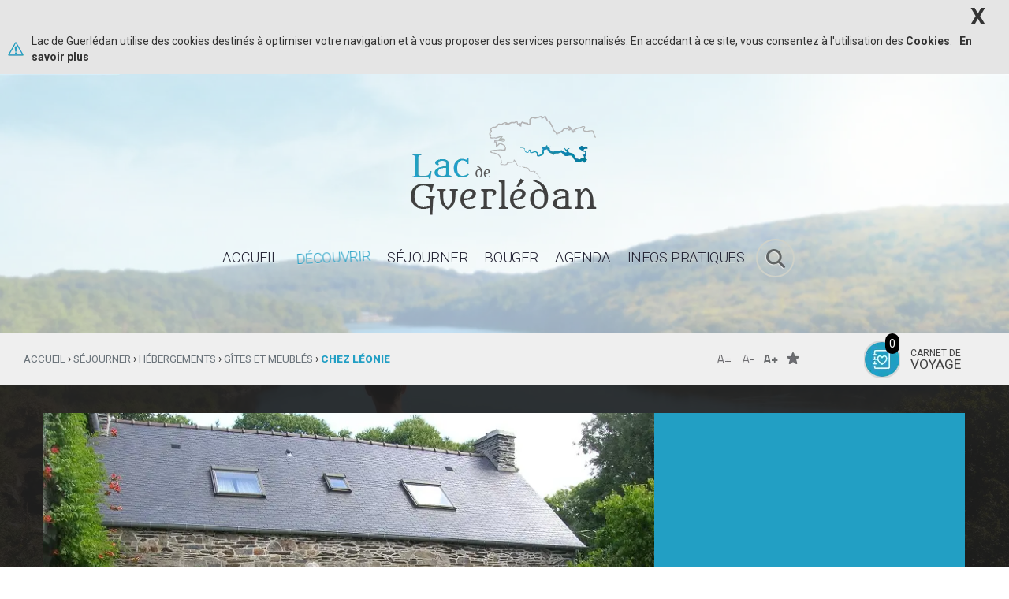

--- FILE ---
content_type: text/html; charset=UTF-8
request_url: http://www.lacdeguerledan.com/fiche/detail/14195/Sejourner~Hebergements~Gites-et-Meubles/chez-leonie
body_size: 13299
content:
    <!DOCTYPE html>
<html lang="fr" class="no-js">
<head>
    <meta charset="utf-8">



    

    <meta name="viewport" content="width=device-width, initial-scale=1.0 , maximum-scale=1.0">
<meta name="author" content="Ayaline">
<link rel="shortcut icon" href="/bundles/ayalineotlg/images/favicon.ico">        <title>
        Chez Léonie
            </title>
            <meta name="description" content="Jolie maison située à Trégnanton proche du Lac de Guerlédan offrant des vacances idéales en famille ou entre amis en Centre Bretagne à 1h de toutes les côtes bretonnes.<br />
<br />
Au rez de Chaussée : Cuisine équipée, salle à manger et salon avec TV et wifi, 1 grande chambre (1 lit de 2 personnes), 1 salle d’eau, 1wc <br />
A l’étage : 2 grandes chambres (1ch avec 2 lits 1 pers., 1ch avec 2 lits 1pers et 1 lit 2 pers)<br />
A l’extérieur : Grande cour, salon de jardin, chaises longues, barbecue…grands jardins, parcs, vergers avec jeux extérieurs (balançoire, filet de volley et de badminton, terrain de boules, Mölkky et palets…), grand espace couvert avec jeux intérieurs (ping-pong, baby foot, fléchettes). Vélos, skate et trottinette à disposition.<br />
<br />
Site de pêche à proximité : Lac de Guerlédan (900m), canal de Nantes à Brest, Daoulas rivière première catégorie…<br />
<br />
Capacité 6 pers. avec extension possible jusqu’à 14 pers. (location de la maison du propriétaire)<br />
<br />
<br />
Draps non fournis. sur demande (10€/lit)<br />
<br />
<br />
<br />
">
        <meta property="og:title" content="Chez Léonie" />
<meta property="og:type" content="article" />
<meta property="og:url" content="http://www.lacdeguerledan.com/fiche/detail/14195/Sejourner~Hebergements~Gites-et-Meubles/chez-leonie" />
    <meta property="og:description" content="Jolie maison située à Trégnanton proche du Lac de Guerlédan offrant des vacances idéales en famille ou entre amis en Centre Bretagne à 1h de toutes les côtes bretonnes.<br />
<br />
Au rez de Chaussée : Cuisine équipée, salle à manger et salon avec TV et wifi, 1 grande chambre (1 lit de 2 personnes), 1 salle d’eau, 1wc <br />
A l’étage : 2 grandes chambres (1ch avec 2 lits 1 pers., 1ch avec 2 lits 1pers et 1 lit 2 pers)<br />
A l’extérieur : Grande cour, salon de jardin, chaises longues, barbecue…grands jardins, parcs, vergers avec jeux extérieurs (balançoire, filet de volley et de badminton, terrain de boules, Mölkky et palets…), grand espace couvert avec jeux intérieurs (ping-pong, baby foot, fléchettes). Vélos, skate et trottinette à disposition.<br />
<br />
Site de pêche à proximité : Lac de Guerlédan (900m), canal de Nantes à Brest, Daoulas rivière première catégorie…<br />
<br />
Capacité 6 pers. avec extension possible jusqu’à 14 pers. (location de la maison du propriétaire)<br />
<br />
<br />
Draps non fournis. sur demande (10€/lit)<br />
<br />
<br />
<br />
" />

    <meta property="og:image" content="https://cdt22.media.tourinsoft.eu/Upload/D1B8F80A-8D2A-4592-9B47-9BE61EE0A6F6/gite-Nihoul-Tregnanton-Guerledan.jpg" />
                <link rel="stylesheet" type="text/css" href="/css/d431402.css?95089" media="all" />
<link rel="stylesheet" href="http://ajax.googleapis.com/ajax/libs/jqueryui/1.8.16/themes/base/jquery-ui.css" type="text/css" media="all">
<link rel="stylesheet" href="/bundles/ayalineotlg/css/print.css" type="text/css" media="print">
<link href='http://fonts.googleapis.com/css?family=Roboto:400,300italic,300,100italic,100,400italic,500,500italic,700,700italic,900,900italic' rel='stylesheet' type='text/css'>
<link href='http://fonts.googleapis.com/css?family=Alegreya+Sans:400,500' rel='stylesheet' type='text/css'>
<link href='http://fonts.googleapis.com/css?family=Metamorphous' rel='stylesheet' type='text/css'>
<link rel="stylesheet" href="//maxcdn.bootstrapcdn.com/font-awesome/4.3.0/css/font-awesome.min.css">
<!--[if IE]>
<link rel="stylesheet" href="/bundles/ayalineotlg/css/ie.css" type="text/css" media="all">
<![endif]-->                <script src="//ajax.googleapis.com/ajax/libs/jquery/1.11.0/jquery.min.js"></script>
<script>window.jQuery || document.write('<script src="/bundles/ayalineotlg/js/jquery.min.js"><\/script>')</script>
<script src="//ajax.googleapis.com/ajax/libs/jqueryui/1.11.3/jquery-ui.min.js"></script>
<link rel="dns-prefetch" href="//s7.addthis.com">
<script src="/js/b398483.js?95089"></script>
    </head>

<body>
    <div id="popup_cookie">
    <a href="#" class="closebutton valideCNILCookie">X</a>
    <div class="ezxmltext-field"><p>Lac de Guerlédan utilise des cookies destinés à optimiser votre navigation et à vous proposer des services personnalisés. En accédant à ce site, vous consentez à l'utilisation des <strong>Cookies</strong>.   <a href="/Informations-sur-l-utilisation-des-cookies-sur-le-site-Internet-du-Lac-de-Guerledan" target="_self">En savoir plus</a></p></div>
    <a href="#" class="okbutton valideCNILCookie">OK</a>
    <span class="cleft"></span>
</div>

<header class="haeder-interne">
            <div class="logo-site">
        <a  href="/" title="Revenir à la page d'accueil" >
                            <img src="/var/ayaline/storage/images/configuration-generale/231-6-fre-FR/Configuration-generale.png" alt="" width="258" height="132" />
                    </a>
    </div>
    <div class="menu-logo-bretagne">
                <nav id="menu_principal">
            <div class="inner_menu_principal">
    <div class="navbar-header">

        <button class="navbar-toggle collapsed" type="button" data-toggle="collapse" data-target=".bs-navbar-collapse">
            <span class="button_menu">Menu</span>
            <span class="content-icon-bar">
                <span class="sr-only">Toggle navigation</span>
                <span class="icon-bar"></span>
                <span class="icon-bar"></span>
                <span class="icon-bar"></span>
            </span>
        </button>
    </div>
    <div class="content_menu_principal">
        <div class="menu">
                            <nav class="collapse navbar-collapse bs-navbar-collapse">
    <ul class="nav navbar-nav">
                    
                            <li class="item-menu">
                                        <a href="/"  >
                        <span class="titre">Accueil</span>
                        <span class="smart-toogle-menu"></span>
                    </a>
                                    </li>
                                
                            <li class="item-menu">
                    <span class="arrow-top"></span>                    <a href="/Decouvrir"  >
                        <span class="titre">Découvrir</span>
                        <span class="smart-toogle-menu"></span>
                    </a>
                                            <div class="sub-menu">
                            <!--
                                                            <article class="item-sub-menu">
                                    <div class="menu_lev_one">
                                    <a class="zone-cliquable" href="/Decouvrir/Le-lac"></a>
                                                                                                                                        <figure class="ezimage-field"><img src="http://www.lacdeguerledan.com/var/ayaline/storage/images/decouvrir/le-lac/852-3-fre-FR/Le-Lac_main_menu.jpg" alt="" /></figure>
                                                                                                                            <div class="suite-infos">
                                            <span class="title-menu">Le lac</span>
                                                                                    </div>
                                        </div>
                                                                        </article>
                                                            <article class="item-sub-menu">
                                    <div class="menu_lev_one">
                                    <a class="zone-cliquable" href="/Decouvrir/Les-sites-d-exception"></a>
                                                                                                                                        <figure class="ezimage-field"><img src="http://www.lacdeguerledan.com/var/ayaline/storage/images/decouvrir/les-sites-d-exception/857-5-fre-FR/Les-sites-d-exception_main_menu.jpg" alt="" /></figure>
                                                                                                                            <div class="suite-infos">
                                            <span class="title-menu">Les sites d&#039;exception</span>
                                                                                    </div>
                                        </div>
                                                                        </article>
                                                            <article class="item-sub-menu">
                                    <div class="menu_lev_one">
                                    <a class="zone-cliquable" href="/Decouvrir/Le-patrimoine"></a>
                                                                                                                                        <figure class="ezimage-field"><img src="http://www.lacdeguerledan.com/var/ayaline/storage/images/decouvrir/le-patrimoine/862-10-fre-FR/Le-patrimoine_main_menu.jpg" alt="" /></figure>
                                                                                                                            <div class="suite-infos">
                                            <span class="title-menu">Le patrimoine</span>
                                            <span class="arrow-top"></span>                                        </div>
                                        </div>
                                                                                    <div class="menu_lev_two">
                                                <ul>
                                                                                                          <li><a href="/Decouvrir/Le-patrimoine/Sites-Megalithiques">
                                                        Sites Mégalithiques
                                                      </a>
                                                                                                          <li><a href="/Decouvrir/Le-patrimoine/Patrimoine-naturel">
                                                        Patrimoine naturel
                                                      </a>
                                                                                                          <li><a href="/Decouvrir/Le-patrimoine/Patrimoine-bati">
                                                        Patrimoine bâti
                                                      </a>
                                                                                                          <li><a href="/Decouvrir/Le-patrimoine/Eglises-et-Chapelles">
                                                        Eglises et Chapelles
                                                      </a>
                                                                                                    </ul>
                                            </div>
                                                                        </article>
                                                            <article class="item-sub-menu">
                                    <div class="menu_lev_one">
                                    <a class="zone-cliquable" href="/Decouvrir/Les-legendes"></a>
                                                                                                                                        <figure class="ezimage-field"><img src="http://www.lacdeguerledan.com/var/ayaline/storage/images/decouvrir/les-legendes/867-4-fre-FR/Les-legendes_main_menu.jpg" alt="" /></figure>
                                                                                                                            <div class="suite-infos">
                                            <span class="title-menu">Les légendes</span>
                                                                                    </div>
                                        </div>
                                                                        </article>
                                                            <article class="item-sub-menu">
                                    <div class="menu_lev_one">
                                    <a class="zone-cliquable" href="/Decouvrir/La-vallee-engloutie"></a>
                                                                                                                                        <figure class="ezimage-field"><img src="http://www.lacdeguerledan.com/var/ayaline/storage/images/decouvrir/la-vallee-engloutie/2408-1-fre-FR/La-vallee-engloutie_main_menu.jpg" alt="" /></figure>
                                                                                                                            <div class="suite-infos">
                                            <span class="title-menu">La vallée engloutie</span>
                                                                                    </div>
                                        </div>
                                                                        </article>
                                                    -->
                        </div>
                                    </li>
                                
                            <li class="item-menu">
                    <span class="arrow-top"></span>                    <a href="/Sejourner"  >
                        <span class="titre">Séjourner</span>
                        <span class="smart-toogle-menu"></span>
                    </a>
                                            <div class="sub-menu">
                            <!--
                                                            <article class="item-sub-menu">
                                    <div class="menu_lev_one">
                                    <a class="zone-cliquable" href="/Sejourner/Restaurants-et-creperies"></a>
                                                                                                                                        <figure class="ezimage-field"><img src="http://www.lacdeguerledan.com/var/ayaline/storage/images/sejourner/restaurants-et-creperies/281-8-fre-FR/Restaurants-et-creperies1_main_menu.png" alt="" /></figure>
                                                                                                                            <div class="suite-infos">
                                            <span class="title-menu">Restaurants et crêperies</span>
                                            <span class="arrow-top"></span>                                        </div>
                                        </div>
                                                                                    <div class="menu_lev_two">
                                                <ul>
                                                                                                          <li><a href="/Sejourner/Restaurants-et-creperies/Restaurants-et-creperies">
                                                        Restaurants et crêperies
                                                      </a>
                                                                                                    </ul>
                                            </div>
                                                                        </article>
                                                            <article class="item-sub-menu">
                                    <div class="menu_lev_one">
                                    <a class="zone-cliquable" href="/Sejourner/Hebergements"></a>
                                                                                                                                        <figure class="ezimage-field"><img src="http://www.lacdeguerledan.com/var/ayaline/storage/images/sejourner/hebergements/276-3-fre-FR/Hebergements_main_menu.png" alt="" /></figure>
                                                                                                                            <div class="suite-infos">
                                            <span class="title-menu">Hébergements</span>
                                            <span class="arrow-top"></span>                                        </div>
                                        </div>
                                                                                    <div class="menu_lev_two">
                                                <ul>
                                                                                                          <li><a href="/Sejourner/Hebergements/Hotels">
                                                        Hôtels
                                                      </a>
                                                                                                          <li><a href="/Sejourner/Hebergements/Gites-et-Meubles">
                                                        Gîtes et Meublés
                                                      </a>
                                                                                                          <li><a href="/Sejourner/Hebergements/Chambres-d-hotes">
                                                        Chambres d&#039;hôtes
                                                      </a>
                                                                                                          <li><a href="/Sejourner/Hebergements/Campings">
                                                        Campings
                                                      </a>
                                                                                                          <li><a href="/Sejourner/Hebergements/Villages-vacances">
                                                        Villages vacances
                                                      </a>
                                                                                                          <li><a href="/Sejourner/Hebergements/Hebergements-collectifs">
                                                        Hébergements collectifs
                                                      </a>
                                                                                                          <li><a href="/Sejourner/Hebergements/Gites-d-etape">
                                                        Gîtes d&#039;étape
                                                      </a>
                                                                                                          <li><a href="/Sejourner/Hebergements/Hebergements-insolites">
                                                        Hébergements insolites
                                                      </a>
                                                                                                    </ul>
                                            </div>
                                                                        </article>
                                                            <article class="item-sub-menu">
                                    <div class="menu_lev_one">
                                    <a class="zone-cliquable" href="/Sejourner/Sejours-et-visites-groupes"></a>
                                                                                                                                        <figure class="ezimage-field"><img src="http://www.lacdeguerledan.com/var/ayaline/storage/images/sejourner/sejours-et-visites-groupes/286-3-fre-FR/Sejours-et-visites-groupes_main_menu.png" alt="" /></figure>
                                                                                                                            <div class="suite-infos">
                                            <span class="title-menu">Séjours et visites groupes</span>
                                            <span class="arrow-top"></span>                                        </div>
                                        </div>
                                                                                    <div class="menu_lev_two">
                                                <ul>
                                                                                                          <li><a href="/Sejourner/Sejours-et-visites-groupes/Groupes-Office-de-tourisme-de-Pontivy-Communaute">
                                                        Groupes - Office de tourisme de Pontivy Communauté
                                                      </a>
                                                                                                          <li><a href="/Sejourner/Sejours-et-visites-groupes/Groupes-Office-de-tourisme-Bretagne-Centre">
                                                        Groupes - Office de tourisme Bretagne Centre
                                                      </a>
                                                                                                    </ul>
                                            </div>
                                                                        </article>
                                                    -->
                        </div>
                                    </li>
                                
                            <li class="item-menu">
                    <span class="arrow-top"></span>                    <a href="/Bouger"  >
                        <span class="titre">Bouger</span>
                        <span class="smart-toogle-menu"></span>
                    </a>
                                            <div class="sub-menu">
                            <!--
                                                            <article class="item-sub-menu">
                                    <div class="menu_lev_one">
                                    <a class="zone-cliquable" href="/Bouger/Le-tour-du-lac-a-pied"></a>
                                                                                                                                        <figure class="ezimage-field"><img src="http://www.lacdeguerledan.com/var/ayaline/storage/images/bouger/le-tour-du-lac-a-pied/1753-9-fre-FR/Le-tour-du-lac-a-pied_main_menu.png" alt="" /></figure>
                                                                                                                            <div class="suite-infos">
                                            <span class="title-menu">Le tour du lac à pied</span>
                                                                                    </div>
                                        </div>
                                                                        </article>
                                                            <article class="item-sub-menu">
                                    <div class="menu_lev_one">
                                    <a class="zone-cliquable" href="/Bouger/Randonnees2"></a>
                                                                                                                                        <figure class="ezimage-field"><img src="http://www.lacdeguerledan.com/var/ayaline/storage/images/bouger/randonnees2/2804-2-fre-FR/Randonnees_main_menu.png" alt="" /></figure>
                                                                                                                            <div class="suite-infos">
                                            <span class="title-menu">Randonnées</span>
                                            <span class="arrow-top"></span>                                        </div>
                                        </div>
                                                                                    <div class="menu_lev_two">
                                                <ul>
                                                                                                          <li><a href="/Bouger/Randonnees2/A-pied">
                                                        A pied
                                                      </a>
                                                                                                          <li><a href="/Bouger/Randonnees2/A-velo">
                                                        A vélo
                                                      </a>
                                                                                                    </ul>
                                            </div>
                                                                        </article>
                                                            <article class="item-sub-menu">
                                    <div class="menu_lev_one">
                                    <a class="zone-cliquable" href="/Bouger/Sports-et-Loisirs2"></a>
                                                                                                                                        <figure class="ezimage-field"><img src="http://www.lacdeguerledan.com/var/ayaline/storage/images/bouger/sports-et-loisirs2/2915-3-fre-FR/Sports-et-Loisirs_main_menu.png" alt="" /></figure>
                                                                                                                            <div class="suite-infos">
                                            <span class="title-menu">Sports et Loisirs</span>
                                            <span class="arrow-top"></span>                                        </div>
                                        </div>
                                                                                    <div class="menu_lev_two">
                                                <ul>
                                                                                                          <li><a href="/Bouger/Sports-et-Loisirs2/Activites-Nautiques">
                                                        Activités Nautiques
                                                      </a>
                                                                                                          <li><a href="/Bouger/Sports-et-Loisirs2/Station-VTT">
                                                        Station VTT
                                                      </a>
                                                                                                          <li><a href="/Bouger/Sports-et-Loisirs2/Station-Trail">
                                                        Station Trail
                                                      </a>
                                                                                                          <li><a href="/Bouger/Sports-et-Loisirs2/Activites-de-loisirs">
                                                        Activités de loisirs
                                                      </a>
                                                                                                          <li><a href="/Bouger/Sports-et-Loisirs2/Peche">
                                                        Pêche
                                                      </a>
                                                                                                          <li><a href="/Bouger/Sports-et-Loisirs2/Nature-et-bien-etre">
                                                        Nature et bien-être
                                                      </a>
                                                                                                          <li><a href="/Bouger/Sports-et-Loisirs2/Location-velo">
                                                        Location vélo
                                                      </a>
                                                                                                    </ul>
                                            </div>
                                                                        </article>
                                                            <article class="item-sub-menu">
                                    <div class="menu_lev_one">
                                    <a class="zone-cliquable" href="/Bouger/Plages"></a>
                                                                                                                                        <figure class="ezimage-field"><img src="http://www.lacdeguerledan.com/var/ayaline/storage/images/bouger/plages/3245-1-fre-FR/Plages_main_menu.png" alt="" /></figure>
                                                                                                                            <div class="suite-infos">
                                            <span class="title-menu">Plages</span>
                                                                                    </div>
                                        </div>
                                                                        </article>
                                                    -->
                        </div>
                                    </li>
                                
                            <li class="item-menu">
                    <span class="arrow-top"></span>                    <a href="/Agenda"  >
                        <span class="titre">Agenda</span>
                        <span class="smart-toogle-menu"></span>
                    </a>
                                            <div class="sub-menu">
                            <!--
                                                            <article class="item-sub-menu">
                                    <div class="menu_lev_one">
                                    <a class="zone-cliquable" href="/Agenda/Fetes-et-manifestations"></a>
                                                                                                                                        <figure class="ezimage-field"><img src="http://www.lacdeguerledan.com/var/ayaline/storage/images/agenda/fetes-et-manifestations/765-15-fre-FR/Fetes-et-manifestations_main_menu.jpg" alt="" /></figure>
                                                                                                                            <div class="suite-infos">
                                            <span class="title-menu">Fêtes et manifestations</span>
                                                                                    </div>
                                        </div>
                                                                        </article>
                                                            <article class="item-sub-menu">
                                    <div class="menu_lev_one">
                                    <a class="zone-cliquable" href="/Agenda/Tour-de-France"></a>
                                                                                                                                        <figure class="ezimage-field"><img src="http://www.lacdeguerledan.com/var/ayaline/storage/images/agenda/tour-de-france/3493-1-fre-FR/Tour-de-France_main_menu.png" alt="" /></figure>
                                                                                                                            <div class="suite-infos">
                                            <span class="title-menu">Tour de France</span>
                                                                                    </div>
                                        </div>
                                                                        </article>
                                                    -->
                        </div>
                                    </li>
                                
                            <li class="item-menu">
                    <span class="arrow-top"></span>                    <a href="/Infos-pratiques"  >
                        <span class="titre">Infos pratiques</span>
                        <span class="smart-toogle-menu"></span>
                    </a>
                                            <div class="sub-menu">
                            <!--
                                                            <article class="item-sub-menu">
                                    <div class="menu_lev_one">
                                    <a class="zone-cliquable" href="/Infos-pratiques/Brochures"></a>
                                                                                                                                        <figure class="ezimage-field"><img src="http://www.lacdeguerledan.com/var/ayaline/storage/images/infos-pratiques/brochures/503-11-fre-FR/Brochures_main_menu.jpg" alt="" /></figure>
                                                                                                                            <div class="suite-infos">
                                            <span class="title-menu">Brochures</span>
                                            <span class="arrow-top"></span>                                        </div>
                                        </div>
                                                                                    <div class="menu_lev_two">
                                                <ul>
                                                                                                          <li><a href="/Infos-pratiques/Brochures/Carte-du-lac-de-Guerledan-2024">
                                                        Carte du lac de Guerlédan 2024
                                                      </a>
                                                                                                          <li><a href="/Infos-pratiques/Brochures/Carnet-de-voyage-2025-Bretagne-Centre-Tourisme">
                                                        Carnet de voyage 2025 - Bretagne Centre Tourisme
                                                      </a>
                                                                                                          <li><a href="/Infos-pratiques/Brochures/Carnet-de-sejour-2025-Bretagne-Centre-Tourisme">
                                                        Carnet de séjour 2025 - Bretagne Centre Tourisme
                                                      </a>
                                                                                                          <li><a href="/Infos-pratiques/Brochures/Carnet-de-voyage-202-Pontivy-Communaute">
                                                        Carnet de voyage 202 Pontivy Communauté
                                                      </a>
                                                                                                          <li><a href="/Infos-pratiques/Brochures/Carnet-d-adresses-2024-Pontivy-Communaute">
                                                        Carnet d&#039;adresses 2024 Pontivy Communauté
                                                      </a>
                                                                                                          <li><a href="/Infos-pratiques/Brochures/Carnet-de-saveurs-2025-Bretagne-Centre-Tourisme">
                                                        Carnet de saveurs 2025 - Bretagne Centre Tourisme
                                                      </a>
                                                                                                          <li><a href="/Infos-pratiques/Brochures/Activites-Nautiques-Guerledan-2025-Bretagne-Centre">
                                                        Activités Nautiques Guerlédan 2025 - Bretagne Centre
                                                      </a>
                                                                                                          <li><a href="/Infos-pratiques/Brochures/Decouvrir-Gouarec">
                                                        Découvrir Gouarec
                                                      </a>
                                                                                                    </ul>
                                            </div>
                                                                        </article>
                                                            <article class="item-sub-menu">
                                    <div class="menu_lev_one">
                                    <a class="zone-cliquable" href="/Infos-pratiques/Acces"></a>
                                                                                                                                        <figure class="ezimage-field"><img src="http://www.lacdeguerledan.com/var/ayaline/storage/images/infos-pratiques/acces/1098-8-fre-FR/Acces_main_menu.jpg" alt="" /></figure>
                                                                                                                            <div class="suite-infos">
                                            <span class="title-menu">Accès</span>
                                                                                    </div>
                                        </div>
                                                                        </article>
                                                            <article class="item-sub-menu">
                                    <div class="menu_lev_one">
                                    <a class="zone-cliquable" href="/Infos-pratiques/Offices-de-Tourisme"></a>
                                                                                                                                        <figure class="ezimage-field"><img src="http://www.lacdeguerledan.com/var/ayaline/storage/images/infos-pratiques/offices-de-tourisme/1324-1-fre-FR/Offices-de-Tourisme_main_menu.jpg" alt="Logo Office de Tourisme" /></figure>
                                                                                                                            <div class="suite-infos">
                                            <span class="title-menu">Offices de Tourisme</span>
                                            <span class="arrow-top"></span>                                        </div>
                                        </div>
                                                                                    <div class="menu_lev_two">
                                                <ul>
                                                                                                          <li><a href="/Infos-pratiques/Offices-de-Tourisme/Office-de-Tourisme-Bretagne-Centre">
                                                        Office de Tourisme Bretagne Centre
                                                      </a>
                                                                                                          <li><a href="/Infos-pratiques/Offices-de-Tourisme/Office-de-Tourisme-de-Pontivy-Communaute">
                                                        Office de Tourisme de Pontivy Communauté
                                                      </a>
                                                                                                          <li><a href="/Infos-pratiques/Offices-de-Tourisme/Office-de-Tourisme-du-Kreiz-Breizh">
                                                        Office de Tourisme du Kreiz Breizh
                                                      </a>
                                                                                                    </ul>
                                            </div>
                                                                        </article>
                                                            <article class="item-sub-menu">
                                    <div class="menu_lev_one">
                                    <a class="zone-cliquable" href="/Infos-pratiques/Carte-du-lac"></a>
                                                                                                                                        <figure class="ezimage-field"><img src="http://www.lacdeguerledan.com/var/ayaline/storage/images/infos-pratiques/carte-du-lac/1744-9-fre-FR/Carte-du-lac_main_menu.jpg" alt="" /></figure>
                                                                                                                            <div class="suite-infos">
                                            <span class="title-menu">Carte du lac</span>
                                                                                    </div>
                                        </div>
                                                                        </article>
                                                            <article class="item-sub-menu">
                                    <div class="menu_lev_one">
                                    <a class="zone-cliquable" href="/Infos-pratiques/Navigation"></a>
                                                                                                                                        <figure class="ezimage-field"><img src="http://www.lacdeguerledan.com/var/ayaline/storage/images/infos-pratiques/navigation/2770-7-fre-FR/Navigation1_main_menu.jpg" alt="" /></figure>
                                                                                                                            <div class="suite-infos">
                                            <span class="title-menu">Navigation</span>
                                                                                    </div>
                                        </div>
                                                                        </article>
                                                    -->
                        </div>
                                    </li>
                        </ul>
</nav>
                    </div>
        <div id="formulaire-recherche" class="formulaire-recherche">
            <form class="form-search" action="/content/search">
                <input onkeyup="buttonUp();" type="text" placeholder="RECHERCHE" name="SearchText">
                <input class="loupe sprite" type="submit" value="rechercher" name="SearchButton">
                <span class="click-form-search sprite"></span>
            </form>
        </div>
    </div>
</div>        </nav>
    </div>
    </header>


<div class="page-interne">
            <div class="bloc-diaporama">
            
<div id="slideshowId" class="flexslider">
</div>

<script>
    var ul_html_flex_diaporama  = "<ul class=\"slides\">\n            <li>\n                                <figure class=\"ezimage-field\"><img src=\"http:\/\/www.lacdeguerledan.com\/var\/ayaline\/storage\/images\/media\/diaporamas\/diaporama-par-defaut\/randonneurs-autour-du-lac-de-guerledan2\/1815-2-fre-FR\/Randonneurs-autour-du-Lac-de-Guerledan_diaporama_image.jpg\" alt=\"Randonneurs autour du Lac de Gu\u00e9rledan\" \/><\/figure>\n                                <\/li>\n    <\/ul>\n";
    $('#slideshowId').append(ul_html_flex_diaporama);
    $('#slideshowId').flexslider({
        animation: "fade", touch: true
    });
</script>
            <div class="fond-noir"></div>
        </div>
        </div>

<div class="contenu-page-interne">
            <div class="head_page">
                <nav id="breadcrumbs">
    <div itemscope="" itemtype="http://data-vocabulary.org/Breadcrumb">
                    <a href="/" itemprop="url"><span itemprop="title">Accueil</span></a> <span> ›</span>
                    <a href="/Sejourner" itemprop="url"><span itemprop="title">Séjourner</span></a> <span> ›</span>
                    <a href="/Sejourner/Hebergements" itemprop="url"><span itemprop="title">Hébergements</span></a> <span> ›</span>
                    <a href="/Sejourner/Hebergements/Gites-et-Meubles" itemprop="url"><span itemprop="title">Gîtes et Meublés</span></a> <span> ›</span>
                <span class="current"></span>
        <div itemscope="" itemtype="http://data-vocabulary.org/Breadcrumb" class="dernier">
            <strong><span itemprop="title">Chez Léonie</span></strong>
        </div>
    </div>
</nav>


                            <div class="carnet-voyage">
    <a href="/panier/panier-vacances" title="Accéder au carnet de voyage">
        <span class="picto-coeur sprite"></span>
        <span class="nb_products"><span>0</span></span>
        <span class="libelle">Carnet de <strong>voyage</strong></span>
    </a>
</div>
                <nav id="jfontsize-controls">
    <a title="Réinitialiser la police du site" href="#" class="zoomEgal sprite" onclick="zoomEgal(this);return(false);"><span class="lettre">A</span><span class="signe">=</span></a>
    <a title="Diminiuer la police du site" href="#" class="zoomIn sprite" onclick="zoomOut(this);return(false);"><span class="lettre">A</span><span class="signe">-</span></a>
    <a title="Agrandir la police du site" href="#" class="zoomOut sprite" onclick="zoomIn(this);return(false);"><span class="lettre">A</span><span class="signe">+</span></a>
    <a class="favori sprite" title="Site officiel du Lac de Guerlédan sprite" onClick="AjoutFavori(this);return(false);" href="http://dev.lacdeguerledan.ayaline.com/">Favoris</a>
    <div class="addthis_toolbox addthis_default_style partage">
        <a class="addthis_button_compact"></a>
    </div>
    <div class="print addthis_toolbox addthis_default_style addthis_32x32_style">
        <a class="addthis_button_print"></a>
    </div>
</nav>                    </div>
        <div class="bloc-fond-noir">
                    <div class="sit-fiche">
            <div class="haut-detail container">
                <div class="col-l">
                        <div id="diaporama-fiche" class="flexslider">
        <ul class="slides">
                                                            <li>
                    <a class="fancybox fancybox.image" rel="gallery1" href="http://pontivy-dw.ayaline.com/servlets/Web?enc=utf-8&amp;tache=TraitementImage&amp;idP=14195&amp;no=1&amp;w=800&amp;h=600&amp;mw=1">
                        <img alt="" src="http://pontivy-dw.ayaline.com/servlets/Web?enc=utf-8&amp;tache=TraitementImage&amp;idP=14195&amp;no=1&amp;w=800&amp;h=600&amp;mw=1" />
                    </a>
                </li>
                                                            <li>
                    <a class="fancybox fancybox.image" rel="gallery1" href="http://pontivy-dw.ayaline.com/servlets/Web?enc=utf-8&amp;tache=TraitementImage&amp;idP=14195&amp;no=2&amp;w=800&amp;h=600&amp;mw=1">
                        <img alt="" src="http://pontivy-dw.ayaline.com/servlets/Web?enc=utf-8&amp;tache=TraitementImage&amp;idP=14195&amp;no=2&amp;w=800&amp;h=600&amp;mw=1" />
                    </a>
                </li>
                                                            <li>
                    <a class="fancybox fancybox.image" rel="gallery1" href="http://pontivy-dw.ayaline.com/servlets/Web?enc=utf-8&amp;tache=TraitementImage&amp;idP=14195&amp;no=3&amp;w=800&amp;h=600&amp;mw=1">
                        <img alt="" src="http://pontivy-dw.ayaline.com/servlets/Web?enc=utf-8&amp;tache=TraitementImage&amp;idP=14195&amp;no=3&amp;w=800&amp;h=600&amp;mw=1" />
                    </a>
                </li>
                                                            <li>
                    <a class="fancybox fancybox.image" rel="gallery1" href="http://pontivy-dw.ayaline.com/servlets/Web?enc=utf-8&amp;tache=TraitementImage&amp;idP=14195&amp;no=4&amp;w=800&amp;h=600&amp;mw=1">
                        <img alt="" src="http://pontivy-dw.ayaline.com/servlets/Web?enc=utf-8&amp;tache=TraitementImage&amp;idP=14195&amp;no=4&amp;w=800&amp;h=600&amp;mw=1" />
                    </a>
                </li>
                                                            <li>
                    <a class="fancybox fancybox.image" rel="gallery1" href="http://pontivy-dw.ayaline.com/servlets/Web?enc=utf-8&amp;tache=TraitementImage&amp;idP=14195&amp;no=5&amp;w=800&amp;h=600&amp;mw=1">
                        <img alt="" src="http://pontivy-dw.ayaline.com/servlets/Web?enc=utf-8&amp;tache=TraitementImage&amp;idP=14195&amp;no=5&amp;w=800&amp;h=600&amp;mw=1" />
                    </a>
                </li>
                                                            <li>
                    <a class="fancybox fancybox.image" rel="gallery1" href="http://pontivy-dw.ayaline.com/servlets/Web?enc=utf-8&amp;tache=TraitementImage&amp;idP=14195&amp;no=6&amp;w=800&amp;h=600&amp;mw=1">
                        <img alt="" src="http://pontivy-dw.ayaline.com/servlets/Web?enc=utf-8&amp;tache=TraitementImage&amp;idP=14195&amp;no=6&amp;w=800&amp;h=600&amp;mw=1" />
                    </a>
                </li>
                                                            <li>
                    <a class="fancybox fancybox.image" rel="gallery1" href="http://pontivy-dw.ayaline.com/servlets/Web?enc=utf-8&amp;tache=TraitementImage&amp;idP=14195&amp;no=7&amp;w=800&amp;h=600&amp;mw=1">
                        <img alt="" src="http://pontivy-dw.ayaline.com/servlets/Web?enc=utf-8&amp;tache=TraitementImage&amp;idP=14195&amp;no=7&amp;w=800&amp;h=600&amp;mw=1" />
                    </a>
                </li>
                    </ul>
    </div>
                </div>
                <div class="col-r">
                    <h1 class="titre-fiche">
                                                <span class="first-mot">Chez</span>
                    <span class="suite-titre">
                                                    Léonie
                                            </span>
                    </h1>
                    <div class="classement">
                                            </div>
                                    </div>
            </div>
        </div>
            </div>
    
    
    <div class="content_page_interne"><div class="container">                                <div class="sit-fiche">
            <div class="content-fiche-detail container">
                <div class="bloc-central">
                    <div class="col-l">
                        <div id="tabs" class="tabs-fiche">
                            <ul>
                                <li><a href="#tabs-description">Description</a></li>
                                <li><a href="#tabs-ip">Infos pratiques</a></li>
                                <li><a href="#tabs-tarifs">Tarifs</a></li>
                                <li><a style="display:none;" href="#tabs-ouvertures">Ouvertures</a></li>
                            </ul>
                            <div id="tabs-description">
                                                                    <div class="presentation">
                                        Jolie maison située à Trégnanton proche du Lac de Guerlédan offrant des vacances idéales en famille ou entre amis en Centre Bretagne à 1h de toutes les côtes bretonnes.<br />
<br />
Au rez de Chaussée : Cuisine équipée, salle à manger et salon avec TV et wifi, 1 grande chambre (1 lit de 2 personnes), 1 salle d’eau, 1wc <br />
A l’étage : 2 grandes chambres (1ch avec 2 lits 1 pers., 1ch avec 2 lits 1pers et 1 lit 2 pers)<br />
A l’extérieur : Grande cour, salon de jardin, chaises longues, barbecue…grands jardins, parcs, vergers avec jeux extérieurs (balançoire, filet de volley et de badminton, terrain de boules, Mölkky et palets…), grand espace couvert avec jeux intérieurs (ping-pong, baby foot, fléchettes). Vélos, skate et trottinette à disposition.<br />
<br />
Site de pêche à proximité : Lac de Guerlédan (900m), canal de Nantes à Brest, Daoulas rivière première catégorie…<br />
<br />
Capacité 6 pers. avec extension possible jusqu’à 14 pers. (location de la maison du propriétaire)<br />
<br />
<br />
Draps non fournis. sur demande (10€/lit)<br />
<br />
<br />
<br />

                                    </div>
                                
                                <div class="add-detail">
                                    <a class="add-to-my-select iframe" href="/panier/ajout/14195/212">
                                        Ajouter au carnet de voyage
                                    </a>
                                </div>
                            </div>
                            <div id="tabs-ip">
                                <div class="liste-criteres">
                                                                        <div class="col1">
                                                                                                                                                                                                                                                                                                                                                                                                                                                                                                                                                                                                                                    <div class="line_critere">
                                                    <strong class="intitule_critere">Type d&#039;établissement</strong>
                                                    <div class="contenu_critere">
                                                                                                                                                                                                                                                                                                                                                                                                                                                                                                                                    Meublés et Gîtes
                                                                                                                                                                                                                                                                                                                                                                                    </div>
                                                </div>
                                                                                                                                                                                                                                                                                                                                                                                                                                                                                                                                                                                                                                                                                                                                                                                                                                                                                                                                                                                                                                                                                                                                                                                                                                                                                                                                                                                                                                                                                                                                                                                                                                                                                                                                                                    <div class="line_critere">
                                                    <strong class="intitule_critere">Environnement</strong>
                                                    <div class="contenu_critere">
                                                                                                                                                                                                                                                                                                                                                                                                                                                                                                                                    Bord de lac ou de plan d&#039;eau
                                                                                                                                                                                                                                                                                                                                                                                    </div>
                                                </div>
                                                                                                                                                                                                                                                                                                                                                                                                                                                                                                                                                                                                                                                                                                                                                                                                                                                                                                                                                                                                                                                                                                                                                                                                                                                                                                                                                                                                                                                                                                                                                                                                                                                                                                                                                                                                                                                                                                                                                                                                                                                                        <div class="line_critere">
                                                    <strong class="intitule_critere">Equipements</strong>
                                                    <div class="contenu_critere">
                                                                                                                                                                                                                                                                                                                                                                                                                                                                                                                                    Jardin
                                                                        ,                                                                                                                                                                                                                                                                                                                                                                                                                                                                                                                                                                                                                                                                                                                                    Jeux pour enfants
                                                                        ,                                                                                                                                                                                                                                                                                                                                                                                                                                                                                                                                                                                                                                                                                                                                    Parking privé
                                                                        ,                                                                                                                                                                                                                                                                                                                                                                                                                                                                                                                                                                                                                                                                                                                                    Boulodrome
                                                                        ,                                                                                                                                                                                                                                                                                                                                                                                                                                                                                                                                                                                                                                                                                                                                    Parc
                                                                        ,                                                                                                                                                                                                                                                                                                                                                                                                                                                                                                                                                                                                                                                                                                                                    Matériel de sport
                                                                        ,                                                                                                                                                                                                                                                                                                                                                                                                                                                                                                                                                                                                                                                                                                                                    Salon de jardin
                                                                        ,                                                                                                                                                                                                                                                                                                                                                                                                                                                                                                                                                                                                                                                                                                                                    Ping-Pong
                                                                        ,                                                                                                                                                                                                                                                                                                                                                                                                                                                                                                                                                                                                                                                                                                                                    Barbecue
                                                                        ,                                                                                                                                                                                                                                                                                                                                                                                                                                                                                                                                                                                                                                                                                                                                    Barbecue
                                                                        ,                                                                                                                                                                                                                                                                                                                                                                                                                                                                                                                                                                                                                                                                                                                                    Terrasse
                                                                                                                                                                                                                                                                                                                                                                                    </div>
                                                </div>
                                                                                                                                                                                                                                                                                                                                                                                                                                                                                                                                                                                                                                                    <div class="line_critere">
                                                    <strong class="intitule_critere">Modes de paiement</strong>
                                                    <div class="contenu_critere">
                                                                                                                                                                                                                                                                                                                                                                                                                                                                                                                                    Espèces
                                                                        ,                                                                                                                                                                                                                                                                                                                                                                                                                                                                                                                                                                                                                                                                                                                                    Chèque
                                                                                                                                                                                                                                                                                                                                                                                    </div>
                                                </div>
                                                                                                                        </div>
                                    <div class="col2">
                                                                                                                                                                                                                                                                                                                                                                                                                                                                                                            <div class="line_critere">
                                                    <strong class="intitule_critere">Classement locatifs</strong>
                                                    <div class="contenu_critere">
                                                                                                                                                                                                                                                                                                                                                                                                                                                2 étoiles                                                                                                                                                                                                                                        </div>
                                                </div>
                                                                                                                                                                                                                                                                                                                                                                                                                                                                                                                                                                                                                                                    <div class="line_critere">
                                                    <strong class="intitule_critere">Langues de la documentation touristique</strong>
                                                    <div class="contenu_critere">
                                                                                                                                                                                                                                                                                                                                                                                                                                                Français,                                                                                                                                                                                                                                                                                                                                                                                                                                                                                                                                                                            Anglais                                                                                                                                                                                                                                        </div>
                                                </div>
                                                                                                                                                                                                                                                                                                                                                                                                                                                                                                                                                                                                                                                    <div class="line_critere">
                                                    <strong class="intitule_critere">Capacités</strong>
                                                    <div class="contenu_critere">
                                                                                                                                                                                                                                                                                                                                                                            <p>Chambres : 3 </p>
                                                                                                                                                                                                                                                                                                                                                                                                                                        <p>Personnes : 6 </p>
                                                                                                                                                                        </div>
                                                </div>
                                                                                                                                                                                                                                                                                                                                                                                                                                                                                                                                                                                                                                                                                                                                                                                                                                                                                                                                                                                                                                    <div class="line_critere">
                                                    <strong class="intitule_critere">Activités</strong>
                                                    <div class="contenu_critere">
                                                                                                                                                                                                                                                                                                                                                                                                                                                Location de vélos,                                                                                                                                                                                                                                                                                                                                                                                                                                                                                                                                                                            Plage non surveillée,                                                                                                                                                                                                                                                                                                                                                                                                                                                                                                                                                                            Randonnée,                                                                                                                                                                                                                                                                                                                                                                                                                                                                                                                                                                            Activités nautiques,                                                                                                                                                                                                                                                                                                                                                                                                                                                                                                                                                                            Sentier de randonnée,                                                                                                                                                                                                                                                                                                                                                                                                                                                                                                                                                                            Piscine collective                                                                                                                                                                                                                                        </div>
                                                </div>
                                                                                                                                                                                                                                                                                                                                                                                                                                                                                                                                                                                                                                                                                                                                                                                                                                                                                                                                                                                                                                                                                                                                <div class="line_critere">
                                                    <strong class="intitule_critere">Conforts</strong>
                                                    <div class="contenu_critere">
                                                                                                                                                                                                                                                                                                                                                                                                                                                Câble / Satellite,                                                                                                                                                                                                                                                                                                                                                                                                                                                                                                                                                                            Lave linge privatif,                                                                                                                                                                                                                                                                                                                                                                                                                                                                                                                                                                            Lave vaisselle,                                                                                                                                                                                                                                                                                                                                                                                                                                                                                                                                                                            Four,                                                                                                                                                                                                                                                                                                                                                                                                                                                                                                                                                                            Micro-ondes,                                                                                                                                                                                                                                                                                                                                                                                                                                                                                                                                                                            Congélateur,                                                                                                                                                                                                                                                                                                                                                                                                                                                                                                                                                                            Matériel bébé                                                                                                                                                                                                                                        </div>
                                                </div>
                                                                                                                                                                                                                                                                                                                                                                                                                                                                                                                                                        <div class="line_critere">
                                                    <strong class="intitule_critere">Services</strong>
                                                    <div class="contenu_critere">
                                                                                                                                                                                                                                                                                                                                                                                                                                                Informations et documentation touristique                                                                                                                                                                                                                                        </div>
                                                </div>
                                                                                                                        </div>
                                </div>
                            </div>
                            <div id="tabs-tarifs">
                                                                                                                                                                                                                                                                                                                                                                                                                                                                                                                                                                                                                                                                                                                                                                                                                                                                                                                                                        <div class="line_critere">
                                            <strong class="intitule_critere">Tarif Semaine </strong>
                                            <div class="contenu_critere">
                                                                                                                                                                                                                                                                                                                                                                                                    <p>Tarif min : 504 &euro;</p>
                                                                                                                                                                                                                                                                                                                                                                                                                                                                                                                <p>Tarif max : 504 &euro;</p>
                                                                                                                                                                                                                                                                                                                                                                                                                                                                                                                <p>Description : Pour 6 personnesCharges comprises. &euro;</p>
                                                                                                                                                                                                        </div>
                                        </div>
                                                                                                                                                                                                                                                                                                                                                                                                                                                                                                                                    <div class="line_critere">
                                            <strong class="intitule_critere">Tarif Week-end (meublé)</strong>
                                            <div class="contenu_critere">
                                                                                                                                                                                                                                                                                                                                                                                                    <p>Tarif min : 160 &euro;</p>
                                                                                                                                                                                                                                                                                                                                                                                                                                                                                                                <p>Tarif max : 160 &euro;</p>
                                                                                                                                                                                                        </div>
                                        </div>
                                                                                                                                                                                                                                                                                                                                                                                                                                                                                                                                                                                                                                                                                                                                                                                                                                                                                                                                                                                                                                                                                                                                                                                                                                                                                                                                                                                                                                                                                                                                                                                                                                                                                                                                                                                                                                                                                                                                                                                                                                                                                                                                                                                                                                                                                                                                                                                                                                                                                                                                                                                                                                                                                                                                                                                                                                                                                                                                                                                                                                                                                                                                                                                                                                                                                                                                                                                                                                                                                                                                                                                                                                                                                                                                                                                                                                                                                                                                                                                                                                                                                                                                                                                                                                                                                                                                                                                                                                                                                                                                                                                                                                                                                                                                                                                                                                                                                                                                                                                                                                                                                                                                                                                                                                                                                                                                                                                                                                                                                                                                                                                                                                                                                                                                                                                                                                                                    </div>
                            <div id="tabs-ouvertures">
                                    <div id="datepicker-dispo">
    </div>
    <script type="text/javascript">
        var ficheDispos = [
                            {
                    annee: '2025',
                    dispo: '[base64]'
                }
                ,                            {
                    annee: '2026',
                    dispo: '[base64]'
                }
                ,                            {
                    annee: '2027',
                    dispo: '[base64]'
                }
                                    ];
        var termeDisponible = 'D';
        var termeNonDisponible = 'I';
        var termeLoue = 'L';
        var termePeuDispo = '1';
        var datepickerRegionalCode = "fr";

        var buildDisposObject = buildDisposObject(ficheDispos);
        $(function(){drawDisposGrid(buildDisposObject);});
        function buildDisposObject(ficheDispos){
            var returnObject = new Array();
            for(var i in ficheDispos){
                var dispoAnnee = ficheDispos[i];
                var year = dispoAnnee.annee;
                var dispoStr = dispoAnnee.dispo;
                dispoStr = dispoStr.replace(/^\s+/g,'').replace(/\s+$/g,'');
                for(var iStr=0;iStr<dispoStr.length;iStr++){
                    var dayDate = new Date(year,0,iStr + 1);
                    var dayDateStr = dayDate.getFullYear() + '-' + (dayDate.getMonth() + 1) + '-' + dayDate.getDate();
                    if(dispoStr[iStr] == 'D' || dispoStr[iStr] == 'd'){
                        returnObject[dayDateStr] = {dispo : true, desc: termeDisponible};
                    }else if(dispoStr[iStr] == 'L' || dispoStr[iStr] == 'l'){
                        returnObject[dayDateStr] = {dispo : false, desc: termeLoue};
                    }else if(dispoStr[iStr] == 'I' || dispoStr[iStr] == 'i'){
                        returnObject[dayDateStr] = {dispo : false, desc: termeNonDisponible};
                    }else if(dispoStr[iStr] == '1'){
                        returnObject[dayDateStr] = {dispo : true, desc: termeDisponible};
                    }
                }
            }
            return returnObject;
        }

        function drawDisposGrid(buildDisposObject){
            if($.datepicker.regional[ datepickerRegionalCode ] != null ){
                $.datepicker.setDefaults( $.datepicker.regional[ datepickerRegionalCode ] );
            }

            $( "#datepicker-dispo" ).datepicker(
                    {
                        beforeShowDay : function(date) {
                            var dateStr = date.getFullYear() + '-' + (date.getMonth() + 1) + '-' + date.getDate();
                            itemDate = buildDisposObject[dateStr];

                            if ( itemDate != null && itemDate.desc == termeDisponible ) {
                                return [true, 'dispo-date-ok', itemDate.desc];
                            }else if (itemDate != null && itemDate.desc == termeLoue){
                                return [true, 'dispo-date-ko', itemDate.desc];

                            }else if (itemDate != null && itemDate.desc == termeNonDisponible){
                                return [true, 'dispo-date-ko', itemDate.desc];
                            }else if (itemDate != null && itemDate.desc == termePeuDispo){
                                return [true, 'dispo-date-ok', itemDate.desc];
                            }
                        },
                        numberOfMonths: 3,
                        minDate: new Date(),
                        maxDate: "+1y"
                    }
            );
        }
    </script>
    <div class="legendes">
        <p class="legende"><span>D</span><strong>Disponible</strong></p>
        <p class="legende legende-l"><span>L</span><strong>Loué</strong></p>
        <p class="legende legende-f"><span>F</span><strong>Fermé</strong></p>
    </div>

                            </div>
                        </div>
                    </div>
                    <div class="col-r">
                        <div class="bloc-map-fiche">
                            <strong class="title-map">Localiser</strong>
                            <div id="map-fiche"></div>
                                                                                                                                                                                                                                                                                                                                                                                                                                                
                            <script type="text/javascript" src="http://maps.googleapis.com/maps/api/js?v=3&amp;sensor=false&amp;key=AIzaSyDSumdKVgq2_D_gn15Qyf6IN_gdaWeBOXY"></script>
                            <script>
                                var latLng = new google.maps.LatLng(48.215303, -3.086206);
                                var intitule_fiche = 'Chez Léonie';
                                var url_picto_marker = "/bundles/ayalineotlg/images/picto-marker-petit.png";
                                $(document).ready(function() {
                                    afficher_map_fiche_sit(latLng, 'map-fiche', intitule_fiche, url_picto_marker);
                                })
                            </script>
                        </div>
                    </div>
                    <div class="clear-both"></div>
                </div>
            </div>
        </div>
                        <div class="content_mea_ronds">
        <div class="mea_ronds bloc_bulles sit-fiche-bulles">
            <h2 class="titre-principal">
                <span class="ezstring-field">Aux alentours</span>
            </h2>

            <ul>
                                                        <li class="item">
                        <div class="ch-item">
                            <div class="ch-info">
                                <div class="content-ch-info">
                                    <span class="distance">à 2692m</span>
                                    <h3 class="titre_bloc">
                                        Village Nautic Guerlédan
                                    </h3>

                                                                            <p class="text_bloc">Le Village Nautic  de Guerlédan, 45 ans  d&#039;expériences écologiques à faire découvrir et a partager....</p>
                                                                    </div>
                                <a class="plus-blanc" href="/fiche/detail/1831/Sejourner~Hebergements~Campings/Village-Nautic-Guerl%C3%A9dan"><span>+</span></a>
                            </div>
                                                                                            <div class="ch-thumb ch-img-2"><img alt="" src="http://pontivy-dw.ayaline.com/servlets/Web?enc=utf-8&amp;tache=TraitementImage&amp;idP=1831&amp;no=1&amp;w=208&amp;h=208&amp;mw=1" width="208" height="208" /></div>
                                                    </div>
                    </li>
                                                        <li class="item">
                        <div class="ch-item">
                            <div class="ch-info">
                                <div class="content-ch-info">
                                    <span class="distance">à 2696m</span>
                                    <h3 class="titre_bloc">
                                        Aire naturelle de Camping -Bivouac
                                    </h3>

                                                                            <p class="text_bloc">Aire naturelle de camping de Bon Repos. Un éco-camping familial dans les Côtes d’Armor, à proximité de...</p>
                                                                    </div>
                                <a class="plus-blanc" href="/fiche/detail/28288/Sejourner~Hebergements~Campings/Aire-naturelle-de-Camping--Bivouac"><span>+</span></a>
                            </div>
                                                                                            <div class="ch-thumb ch-img-2"><img alt="" src="http://pontivy-dw.ayaline.com/servlets/Web?enc=utf-8&amp;tache=TraitementImage&amp;idP=28288&amp;no=1&amp;w=208&amp;h=208&amp;mw=1" width="208" height="208" /></div>
                                                    </div>
                    </li>
                                                        <li class="item">
                        <div class="ch-item">
                            <div class="ch-info">
                                <div class="content-ch-info">
                                    <span class="distance">à 3085m</span>
                                    <h3 class="titre_bloc">
                                        Domaine de Guerlédan
                                    </h3>

                                                                            <p class="text_bloc">Le Domaine de Guerlédan est à votre disposition pour vous accueillir et vous faire découvrir un site...</p>
                                                                    </div>
                                <a class="plus-blanc" href="/fiche/detail/2379/Sejourner~Hebergements~Campings/Domaine-de-Guerl%C3%A9dan"><span>+</span></a>
                            </div>
                                                                                            <div class="ch-thumb ch-img-2"><img alt="" src="http://pontivy-dw.ayaline.com/servlets/Web?enc=utf-8&amp;tache=TraitementImage&amp;idP=2379&amp;no=1&amp;w=208&amp;h=208&amp;mw=1" width="208" height="208" /></div>
                                                    </div>
                    </li>
                                                        <li class="item">
                        <div class="ch-item">
                            <div class="ch-info">
                                <div class="content-ch-info">
                                    <span class="distance">à 5731m</span>
                                    <h3 class="titre_bloc">
                                        Camping Le Point de Vue de Guerlédan
                                    </h3>

                                                                            <p class="text_bloc">Le Camping** Le Point de Vue - Anse de Guerlédan (90 emplacements nus classés + 30 emplacements stop...</p>
                                                                    </div>
                                <a class="plus-blanc" href="/fiche/detail/6938/Sejourner~Hebergements~Campings/Camping-Le-Point-de-Vue-de-Guerl%C3%A9dan"><span>+</span></a>
                            </div>
                                                                                            <div class="ch-thumb ch-img-2"><img alt="" src="http://pontivy-dw.ayaline.com/servlets/Web?enc=utf-8&amp;tache=TraitementImage&amp;idP=6938&amp;no=1&amp;w=208&amp;h=208&amp;mw=1" width="208" height="208" /></div>
                                                    </div>
                    </li>
                                                        <li class="item">
                        <div class="ch-item">
                            <div class="ch-info">
                                <div class="content-ch-info">
                                    <span class="distance">à 422m</span>
                                    <h3 class="titre_bloc">
                                        Ty Bris
                                    </h3>

                                                                            <p class="text_bloc">Le gîte d’étape « ancienne gare » Ty Bris, situé au bord de la voie verte (V6) et à 1.3 km du lac de...</p>
                                                                    </div>
                                <a class="plus-blanc" href="/fiche/detail/15747/Sejourner~Hebergements~Chambres-d-hotes/Ty-Bris"><span>+</span></a>
                            </div>
                                                                                            <div class="ch-thumb ch-img-2"><img alt="" src="http://pontivy-dw.ayaline.com/servlets/Web?enc=utf-8&amp;tache=TraitementImage&amp;idP=15747&amp;no=1&amp;w=208&amp;h=208&amp;mw=1" width="208" height="208" /></div>
                                                    </div>
                    </li>
                                                        <li class="item">
                        <div class="ch-item">
                            <div class="ch-info">
                                <div class="content-ch-info">
                                    <span class="distance">à 2643m</span>
                                    <h3 class="titre_bloc">
                                        L&#039;Antre de Kergoff
                                    </h3>

                                                                            <p class="text_bloc">Maison plain pied sur terrain clos de 5000m2 dans un cadre bucolique à deux pas du plus grand Lac de...</p>
                                                                    </div>
                                <a class="plus-blanc" href="/fiche/detail/25579/Sejourner~Hebergements~Chambres-d-hotes/L-Antre-de-Kergoff"><span>+</span></a>
                            </div>
                                                                                            <div class="ch-thumb ch-img-2"><img alt="" src="http://pontivy-dw.ayaline.com/servlets/Web?enc=utf-8&amp;tache=TraitementImage&amp;idP=25579&amp;no=1&amp;w=208&amp;h=208&amp;mw=1" width="208" height="208" /></div>
                                                    </div>
                    </li>
                                                        <li class="item">
                        <div class="ch-item">
                            <div class="ch-info">
                                <div class="content-ch-info">
                                    <span class="distance">à 2686m</span>
                                    <h3 class="titre_bloc">
                                        Village Nautic Guerlédan - Gite La Boudeuse
                                    </h3>

                                                                            <p class="text_bloc">Le gite « Belle Hélène » intégré au « Village Nautic International » est idéalement situé au centre de...</p>
                                                                    </div>
                                <a class="plus-blanc" href="/fiche/detail/5666/Sejourner~Hebergements~Chambres-d-hotes/Village-Nautic-Guerl%C3%A9dan---Gite-La-Boudeuse"><span>+</span></a>
                            </div>
                                                                                            <div class="ch-thumb ch-img-2"><img alt="" src="http://pontivy-dw.ayaline.com/servlets/Web?enc=utf-8&amp;tache=TraitementImage&amp;idP=5666&amp;no=1&amp;w=208&amp;h=208&amp;mw=1" width="208" height="208" /></div>
                                                    </div>
                    </li>
                                                        <li class="item">
                        <div class="ch-item">
                            <div class="ch-info">
                                <div class="content-ch-info">
                                    <span class="distance">à 2688m</span>
                                    <h3 class="titre_bloc">
                                        Village Nautic Guerlédan - Gite TRAMPOLINE
                                    </h3>

                                                                            <p class="text_bloc">Le gite « Trampoline » intégré au « Village Nautic International » est idéalement situé au centre de...</p>
                                                                    </div>
                                <a class="plus-blanc" href="/fiche/detail/5665/Sejourner~Hebergements~Chambres-d-hotes/Village-Nautic-Guerl%C3%A9dan---Gite-TRAMPOLINE"><span>+</span></a>
                            </div>
                                                                                            <div class="ch-thumb ch-img-2"><img alt="" src="http://pontivy-dw.ayaline.com/servlets/Web?enc=utf-8&amp;tache=TraitementImage&amp;idP=5665&amp;no=1&amp;w=208&amp;h=208&amp;mw=1" width="208" height="208" /></div>
                                                    </div>
                    </li>
                                                        <li class="item">
                        <div class="ch-item">
                            <div class="ch-info">
                                <div class="content-ch-info">
                                    <span class="distance">à 2951m</span>
                                    <h3 class="titre_bloc">
                                        Son &amp; Lumière de Bon-Repos
                                    </h3>

                                                                            <p class="text_bloc">Les 29, 31 juillet, 1er, 5, 7, et 8 août 2026<br /><br />Un spectacle nocturne de 2 heures joué par 350...</p>
                                                                    </div>
                                <a class="plus-blanc" href="/fiche/detail/29854/Agenda~Fetes-et-manifestations/Son-%26-Lumi%C3%A8re-de-Bon-Repos"><span>+</span></a>
                            </div>
                                                                                            <div class="ch-thumb ch-img-2"><img alt="" src="http://pontivy-dw.ayaline.com/servlets/Web?enc=utf-8&amp;tache=TraitementImage&amp;idP=29854&amp;no=1&amp;w=208&amp;h=208&amp;mw=1" width="208" height="208" /></div>
                                                    </div>
                    </li>
                                                        <li class="item">
                        <div class="ch-item">
                            <div class="ch-info">
                                <div class="content-ch-info">
                                    <span class="distance">à 3075m</span>
                                    <h3 class="titre_bloc">
                                        Soigner au Moyen Age selon Hildegarde de Bingen
                                    </h3>

                                                                            <p class="text_bloc">Exposition à l&#039;Abbaye de Bon-Repos<br />Du 1er avril au 2 novembre 2025<br />(fermeture du 30 septembre...</p>
                                                                    </div>
                                <a class="plus-blanc" href="/fiche/detail/26764/Agenda~Fetes-et-manifestations/Soigner-au-Moyen-Age-selon-Hildegarde-de-Bingen"><span>+</span></a>
                            </div>
                                                                                            <div class="ch-thumb ch-img-2"><img alt="" src="http://pontivy-dw.ayaline.com/servlets/Web?enc=utf-8&amp;tache=TraitementImage&amp;idP=26764&amp;no=1&amp;w=208&amp;h=208&amp;mw=1" width="208" height="208" /></div>
                                                    </div>
                    </li>
                                                        <li class="item">
                        <div class="ch-item">
                            <div class="ch-info">
                                <div class="content-ch-info">
                                    <span class="distance">à 3207m</span>
                                    <h3 class="titre_bloc">
                                        Trail de Guerlédan
                                    </h3>

                                                                            <p class="text_bloc">Trail avec plusieurs distances : 70, 47, 35, 26, 13, 9et 8 km ainsi que des courses pour les ados et...</p>
                                                                    </div>
                                <a class="plus-blanc" href="/fiche/detail/29851/Agenda~Fetes-et-manifestations/Trail-de-Guerl%C3%A9dan"><span>+</span></a>
                            </div>
                                                                                            <div class="ch-thumb ch-img-2"><img alt="" src="http://pontivy-dw.ayaline.com/servlets/Web?enc=utf-8&amp;tache=TraitementImage&amp;idP=29851&amp;no=1&amp;w=208&amp;h=208&amp;mw=1" width="208" height="208" /></div>
                                                    </div>
                    </li>
                            </ul>
        </div>
    </div>
            </div></div>
        
    
                            <div class="menu_transversal">
                <h4 class="title-bloc"> En 1 clic <span>tout sur</span> <span>Guerlédan</span> </h4>

<ul class="slides">
                                <li class="item-meteo">
                                                <a href="/Meteo">
            <img src="/bundles/ayalineezmeteo/images/meteo_svg/heavyrain.svg" alt="heavyrain" width="100" height="91" />                        
            <span class="title"><span class="ezstring-field">Météo</span></span>
            <span class="title-meteo">8°/3°</span>
        </a>
    </li>
                                                                                            <li>
                <a href="/Contactez-nous" >
                    <img src="/var/ayaline/storage/images/configuration-generale/en-1-clic-span-tout-sur-span-span-guerledan-span/contact/467-4-fre-FR/contact.png" alt="" />                    <span class="title"><span class="ezstring-field">contact</span></span>
                </a>
            </li>
                                                                                            <li>
                <a href="/Cartographie" >
                    <img src="/var/ayaline/storage/images/configuration-generale/en-1-clic-span-tout-sur-span-span-guerledan-span/carte-interactive/472-1-fre-FR/Carte-interactive.png" alt="" />                    <span class="title"><span class="ezstring-field">Carte interactive</span></span>
                </a>
            </li>
                                                                                            <li>
                <a href="https://www.flickr.com/photos/130317490@N03/"  target="_blank" >
                    <img src="/var/ayaline/storage/images/configuration-generale/en-1-clic-span-tout-sur-span-span-guerledan-span/photos/482-1-fre-FR/Photos.png" alt="" />                    <span class="title"><span class="ezstring-field">Photos</span></span>
                </a>
            </li>
                                                                                            <li>
                <a href="https://www.youtube.com/watch?v=rtfhbiBUx4o"  target="_blank" >
                    <img src="/var/ayaline/storage/images/configuration-generale/en-1-clic-span-tout-sur-span-span-guerledan-span/videos/487-1-fre-FR/Videos.png" alt="" />                    <span class="title"><span class="ezstring-field">Vidéos</span></span>
                </a>
            </li>
                                                                                            <li>
                <a href="/Infos-pratiques/Brochures" >
                    <img src="/var/ayaline/storage/images/configuration-generale/en-1-clic-span-tout-sur-span-span-guerledan-span/brochures/492-1-fre-FR/Brochures.png" alt="" />                    <span class="title"><span class="ezstring-field">Brochures</span></span>
                </a>
            </li>
            </ul>

            </div>
                
    
    <footer>
            <div class="footer-menu">
    <ul class="ul-footer-menu">
                                <li class="item-footer-menu">
                <span class="arrow-top"></span>
                <a href="/">
                    <span>Accueil</span>
                    <span class="smart-toogle-menu"></span>
                </a>
            </li>
                                <li class="item-footer-menu">
                <span class="arrow-top"></span>
                <a href="/Decouvrir">
                    <span>Découvrir</span>
                    <span class="smart-toogle-menu"></span>
                </a>
            </li>
                                <li class="item-footer-menu">
                <span class="arrow-top"></span>
                <a href="/Sejourner">
                    <span>Séjourner</span>
                    <span class="smart-toogle-menu"></span>
                </a>
            </li>
                                <li class="item-footer-menu">
                <span class="arrow-top"></span>
                <a href="/Bouger">
                    <span>Bouger</span>
                    <span class="smart-toogle-menu"></span>
                </a>
            </li>
                                <li class="item-footer-menu">
                <span class="arrow-top"></span>
                <a href="/Agenda">
                    <span>Agenda</span>
                    <span class="smart-toogle-menu"></span>
                </a>
            </li>
                                <li class="item-footer-menu">
                <span class="arrow-top"></span>
                <a href="/Infos-pratiques">
                    <span>Infos pratiques</span>
                    <span class="smart-toogle-menu"></span>
                </a>
            </li>
            </ul>
</div>
    

                <div class="blocs-bas-page">
            <div class="bloc-item">
                <div class="ezxmltext-field"><p class="espace_top_45"><a href="http://www.google.com" target="_self"><img src="/var/ayaline/storage/images/media/images/logo_footer/371-1-fre-FR/logo_footer.png" alt="" /></a></p></div>

        </div>
            <div class="bloc-item">
                <div class="ezxmltext-field"><h3>Office de Tourisme<strong> Bretagne Centre</strong></h3><div class="bloc_adresse"><p>1, place de l'église - Mûr-de-Bretagne</p><p>22530 GUERLEDAN</p></div><p><a href="http://www.centrebretagne.com" target="_self">www.bretagnecentre.bzh</a></p><p>02 96 28 51 41</p></div>

        </div>
            <div class="bloc-item">
                <div class="ezxmltext-field"><h3>Office de tourisme <strong>de Pontivy Communauté</strong></h3><div class="bloc_adresse"><p>2 quai Niémen</p><p>Péniche Duchesse Anne</p><p>56300 PONTIVY</p></div><p><a href="http://www.tourisme-pontivycommunaute.com" target="_self">www.tourisme-pontivycommunaute.com</a></p><p>02 97 25 04 10</p></div>

        </div>
            <div class="bloc-item">
                <div class="ezxmltext-field"><h3>Office de Tourisme <strong>du Kreiz Breizh</strong></h3><div class="bloc_adresse"><p>6 rue Abbé Gibert </p><p>22110 Rostrenen</p></div><p><a href="http://www.tourismekreizbreizh.com" target="_self">www.tourismekreizbreizh.com</a></p><p>02 96 29 02 72</p></div>

        </div>
            <div class="bloc-item">
                <div class="ezxmltext-field"><p class="espace_top_82"><img src="/var/ayaline/storage/images/media/images/coeur-bretagne/395-1-fre-FR/coeur-bretagne.png" alt="" /></p></div>

        </div>
    </div>
    
            <div class="nav-bas-page">
            <ul>
                    <li>
            <a href="http://www.guerledan.fr/" target="_blank" >
                © 2014 <span>Lac de Guerlédan</span>
                            </a>
        </li>
                    <li>
            <a href="/Mentions-legales">
                Mentions légales
                            </a>
        </li>
                    <li>
            <a href="/Plan-de-site">
                Plan de site
                            </a>
        </li>
                    <li>
            <a href="http://www.ayaline.com/" target="_blank" >
                Réalisation
                                        <figure class="ezimage-field"><img src="http://www.lacdeguerledan.com/var/ayaline/storage/images/configuration-generale/pieds-de-page/menu-bas-page/realisation/420-1-fre-FR/Realisation.png" alt="" /></figure>
                            </a>
        </li>
    </ul>
            <div class="goToTop"><span class="sprite" title="Naviguer vers le haut de la page">Top</span></div>
        </div>
    
</footer></div>
    <script src="/js/9aca91b.js?95089"></script>
<script type="text/javascript">var addthis_config = {"data_track_addressbar":false, ui_language: "fr" };</script>
<script type="text/javascript" src="//s7.addthis.com/js/300/addthis_widget.js#async=1" async></script>

<script type="text/javascript" src="//translate.google.com/translate_a/element.js?cb=googleTranslateElementInit" async ></script>
    <script type="text/javascript">
        jQuery(document).ready(
            function(){
                jQuery(".valideCNILCookie").click(function(){
                    jQuery.cookie("CNILCookie", "0", {expires:395, path:"/"});
                    jQuery("#popup_cookie").hide()
                })
            }
        );
    </script>
<script type="text/javascript">

  var _gaq = _gaq || [];
  _gaq.push(['_setSiteSpeedSampleRate', 70]);
  _gaq.push(['_setAccount', 'UA-59353473-1']);
  _gaq.push(['_trackPageview']);

  (function() {
    var ga = document.createElement('script'); ga.type = 'text/javascript'; ga.async = true;
    ga.src = ('https:' == document.location.protocol ? 'https://ssl' : 'http://www') + '.google-analytics.com/ga.js';
    var s = document.getElementsByTagName('script')[0]; s.parentNode.insertBefore(ga, s);
  })();

</script>
</body>
</html>

--- FILE ---
content_type: text/css
request_url: http://www.lacdeguerledan.com/bundles/ayalineotlg/css/print.css
body_size: 433
content:
* {
    -webkit-print-color-adjust: exact;
}

#menu_principal,.bas-agenda,.content_mea_ronds,.laissez_vous_guider,.list-actus .flex-direction-nav .flex-prev,.list-actus .flexslider:hover .flex-prev,footer{display:none}a:after{content:""!important}*{-webkit-print-color-adjust:exact}

.page-interne .bloc-diaporama, .contenu-page-interne .menu_transversal{display: none}
.haeder-interne{position: relative;}
.contenu-page-interne .titre-principal{margin-bottom: 0;}
.sit-liste .col-left {page-break-before: always;}
.bloc-fond-noir .titre-principal {margin: 0; padding: 0;}
.titre-principal:after{display: none;}
.head_page, .bloc_recherche, .btn-part{display: none;}
.contenu-page-interne .bloc-fond-noir{padding: 5px;}
#map-sit-list {
    height: 800px!important;
    page-break-inside: avoid;
}
.logo-site img{width: 70%; height: auto;}

--- FILE ---
content_type: application/javascript
request_url: http://www.lacdeguerledan.com/js/b398483.js?95089
body_size: 12402
content:
!function(jQuery,window,undefined){function migrateWarn(msg){var console=window.console;warnedAbout[msg]||(warnedAbout[msg]=!0,jQuery.migrateWarnings.push(msg),console&&console.warn&&!jQuery.migrateMute&&(console.warn("JQMIGRATE: "+msg),jQuery.migrateTrace&&console.trace&&console.trace()))}function migrateWarnProp(obj,prop,value,msg){if(Object.defineProperty)try{return void Object.defineProperty(obj,prop,{configurable:!0,enumerable:!0,get:function(){return migrateWarn(msg),value},set:function(newValue){migrateWarn(msg),value=newValue}})}catch(err){}jQuery._definePropertyBroken=!0,obj[prop]=value}var warnedAbout={};jQuery.migrateWarnings=[],!jQuery.migrateMute&&window.console&&window.console.log&&window.console.log("JQMIGRATE: Logging is active"),jQuery.migrateTrace===undefined&&(jQuery.migrateTrace=!0),jQuery.migrateReset=function(){warnedAbout={},jQuery.migrateWarnings.length=0},"BackCompat"===document.compatMode&&migrateWarn("jQuery is not compatible with Quirks Mode");var attrFn=jQuery("<input/>",{size:1}).attr("size")&&jQuery.attrFn,oldAttr=jQuery.attr,valueAttrGet=jQuery.attrHooks.value&&jQuery.attrHooks.value.get||function(){return null},valueAttrSet=jQuery.attrHooks.value&&jQuery.attrHooks.value.set||function(){return undefined},rnoType=/^(?:input|button)$/i,rnoAttrNodeType=/^[238]$/,rboolean=/^(?:autofocus|autoplay|async|checked|controls|defer|disabled|hidden|loop|multiple|open|readonly|required|scoped|selected)$/i,ruseDefault=/^(?:checked|selected)$/i;migrateWarnProp(jQuery,"attrFn",attrFn||{},"jQuery.attrFn is deprecated"),jQuery.attr=function(elem,name,value,pass){var lowerName=name.toLowerCase(),nType=elem&&elem.nodeType;return pass&&(oldAttr.length<4&&migrateWarn("jQuery.fn.attr( props, pass ) is deprecated"),elem&&!rnoAttrNodeType.test(nType)&&(attrFn?name in attrFn:jQuery.isFunction(jQuery.fn[name])))?jQuery(elem)[name](value):("type"===name&&value!==undefined&&rnoType.test(elem.nodeName)&&elem.parentNode&&migrateWarn("Can't change the 'type' of an input or button in IE 6/7/8"),!jQuery.attrHooks[lowerName]&&rboolean.test(lowerName)&&(jQuery.attrHooks[lowerName]={get:function(elem,name){var attrNode,property=jQuery.prop(elem,name);return property===!0||"boolean"!=typeof property&&(attrNode=elem.getAttributeNode(name))&&attrNode.nodeValue!==!1?name.toLowerCase():undefined},set:function(elem,value,name){var propName;return value===!1?jQuery.removeAttr(elem,name):(propName=jQuery.propFix[name]||name,propName in elem&&(elem[propName]=!0),elem.setAttribute(name,name.toLowerCase())),name}},ruseDefault.test(lowerName)&&migrateWarn("jQuery.fn.attr('"+lowerName+"') may use property instead of attribute")),oldAttr.call(jQuery,elem,name,value))},jQuery.attrHooks.value={get:function(elem,name){var nodeName=(elem.nodeName||"").toLowerCase();return"button"===nodeName?valueAttrGet.apply(this,arguments):("input"!==nodeName&&"option"!==nodeName&&migrateWarn("jQuery.fn.attr('value') no longer gets properties"),name in elem?elem.value:null)},set:function(elem,value){var nodeName=(elem.nodeName||"").toLowerCase();return"button"===nodeName?valueAttrSet.apply(this,arguments):("input"!==nodeName&&"option"!==nodeName&&migrateWarn("jQuery.fn.attr('value', val) no longer sets properties"),void(elem.value=value))}};var matched,browser,oldInit=jQuery.fn.init,oldParseJSON=jQuery.parseJSON,rquickExpr=/^([^<]*)(<[\w\W]+>)([^>]*)$/;jQuery.fn.init=function(selector,context,rootjQuery){var match;return selector&&"string"==typeof selector&&!jQuery.isPlainObject(context)&&(match=rquickExpr.exec(jQuery.trim(selector)))&&match[0]&&("<"!==selector.charAt(0)&&migrateWarn("$(html) HTML strings must start with '<' character"),match[3]&&migrateWarn("$(html) HTML text after last tag is ignored"),"#"===match[0].charAt(0)&&(migrateWarn("HTML string cannot start with a '#' character"),jQuery.error("JQMIGRATE: Invalid selector string (XSS)")),context&&context.context&&(context=context.context),jQuery.parseHTML)?oldInit.call(this,jQuery.parseHTML(match[2],context,!0),context,rootjQuery):oldInit.apply(this,arguments)},jQuery.fn.init.prototype=jQuery.fn,jQuery.parseJSON=function(json){return json||null===json?oldParseJSON.apply(this,arguments):(migrateWarn("jQuery.parseJSON requires a valid JSON string"),null)},jQuery.uaMatch=function(ua){ua=ua.toLowerCase();var match=/(chrome)[ \/]([\w.]+)/.exec(ua)||/(webkit)[ \/]([\w.]+)/.exec(ua)||/(opera)(?:.*version|)[ \/]([\w.]+)/.exec(ua)||/(msie) ([\w.]+)/.exec(ua)||ua.indexOf("compatible")<0&&/(mozilla)(?:.*? rv:([\w.]+)|)/.exec(ua)||[];return{browser:match[1]||"",version:match[2]||"0"}},jQuery.browser||(matched=jQuery.uaMatch(navigator.userAgent),browser={},matched.browser&&(browser[matched.browser]=!0,browser.version=matched.version),browser.chrome?browser.webkit=!0:browser.webkit&&(browser.safari=!0),jQuery.browser=browser),migrateWarnProp(jQuery,"browser",jQuery.browser,"jQuery.browser is deprecated"),jQuery.sub=function(){function jQuerySub(selector,context){return new jQuerySub.fn.init(selector,context)}jQuery.extend(!0,jQuerySub,this),jQuerySub.superclass=this,jQuerySub.fn=jQuerySub.prototype=this(),jQuerySub.fn.constructor=jQuerySub,jQuerySub.sub=this.sub,jQuerySub.fn.init=function(selector,context){return context&&context instanceof jQuery&&!(context instanceof jQuerySub)&&(context=jQuerySub(context)),jQuery.fn.init.call(this,selector,context,rootjQuerySub)},jQuerySub.fn.init.prototype=jQuerySub.fn;var rootjQuerySub=jQuerySub(document);return migrateWarn("jQuery.sub() is deprecated"),jQuerySub},jQuery.ajaxSetup({converters:{"text json":jQuery.parseJSON}});var oldFnData=jQuery.fn.data;jQuery.fn.data=function(name){var ret,evt,elem=this[0];return!elem||"events"!==name||1!==arguments.length||(ret=jQuery.data(elem,name),evt=jQuery._data(elem,name),ret!==undefined&&ret!==evt||evt===undefined)?oldFnData.apply(this,arguments):(migrateWarn("Use of jQuery.fn.data('events') is deprecated"),evt)};var rscriptType=/\/(java|ecma)script/i,oldSelf=jQuery.fn.andSelf||jQuery.fn.addBack;jQuery.fn.andSelf=function(){return migrateWarn("jQuery.fn.andSelf() replaced by jQuery.fn.addBack()"),oldSelf.apply(this,arguments)},jQuery.clean||(jQuery.clean=function(elems,context,fragment,scripts){context=context||document,context=!context.nodeType&&context[0]||context,context=context.ownerDocument||context,migrateWarn("jQuery.clean() is deprecated");var i,elem,handleScript,jsTags,ret=[];if(jQuery.merge(ret,jQuery.buildFragment(elems,context).childNodes),fragment)for(handleScript=function(elem){return!elem.type||rscriptType.test(elem.type)?scripts?scripts.push(elem.parentNode?elem.parentNode.removeChild(elem):elem):fragment.appendChild(elem):void 0},i=0;null!=(elem=ret[i]);i++)jQuery.nodeName(elem,"script")&&handleScript(elem)||(fragment.appendChild(elem),"undefined"!=typeof elem.getElementsByTagName&&(jsTags=jQuery.grep(jQuery.merge([],elem.getElementsByTagName("script")),handleScript),ret.splice.apply(ret,[i+1,0].concat(jsTags)),i+=jsTags.length));return ret});var eventAdd=jQuery.event.add,eventRemove=jQuery.event.remove,eventTrigger=jQuery.event.trigger,oldToggle=jQuery.fn.toggle,oldLive=jQuery.fn.live,oldDie=jQuery.fn.die,ajaxEvents="ajaxStart|ajaxStop|ajaxSend|ajaxComplete|ajaxError|ajaxSuccess",rajaxEvent=new RegExp("\\b(?:"+ajaxEvents+")\\b"),rhoverHack=/(?:^|\s)hover(\.\S+|)\b/,hoverHack=function(events){return"string"!=typeof events||jQuery.event.special.hover?events:(rhoverHack.test(events)&&migrateWarn("'hover' pseudo-event is deprecated, use 'mouseenter mouseleave'"),events&&events.replace(rhoverHack,"mouseenter$1 mouseleave$1"))};jQuery.event.props&&"attrChange"!==jQuery.event.props[0]&&jQuery.event.props.unshift("attrChange","attrName","relatedNode","srcElement"),jQuery.event.dispatch&&migrateWarnProp(jQuery.event,"handle",jQuery.event.dispatch,"jQuery.event.handle is undocumented and deprecated"),jQuery.event.add=function(elem,types,handler,data,selector){elem!==document&&rajaxEvent.test(types)&&migrateWarn("AJAX events should be attached to document: "+types),eventAdd.call(this,elem,hoverHack(types||""),handler,data,selector)},jQuery.event.remove=function(elem,types,handler,selector,mappedTypes){eventRemove.call(this,elem,hoverHack(types)||"",handler,selector,mappedTypes)},jQuery.fn.error=function(){var args=Array.prototype.slice.call(arguments,0);return migrateWarn("jQuery.fn.error() is deprecated"),args.splice(0,0,"error"),arguments.length?this.bind.apply(this,args):(this.triggerHandler.apply(this,args),this)},jQuery.fn.toggle=function(fn,fn2){if(!jQuery.isFunction(fn)||!jQuery.isFunction(fn2))return oldToggle.apply(this,arguments);migrateWarn("jQuery.fn.toggle(handler, handler...) is deprecated");var args=arguments,guid=fn.guid||jQuery.guid++,i=0,toggler=function(event){var lastToggle=(jQuery._data(this,"lastToggle"+fn.guid)||0)%i;return jQuery._data(this,"lastToggle"+fn.guid,lastToggle+1),event.preventDefault(),args[lastToggle].apply(this,arguments)||!1};for(toggler.guid=guid;i<args.length;)args[i++].guid=guid;return this.click(toggler)},jQuery.fn.live=function(types,data,fn){return migrateWarn("jQuery.fn.live() is deprecated"),oldLive?oldLive.apply(this,arguments):(jQuery(this.context).on(types,this.selector,data,fn),this)},jQuery.fn.die=function(types,fn){return migrateWarn("jQuery.fn.die() is deprecated"),oldDie?oldDie.apply(this,arguments):(jQuery(this.context).off(types,this.selector||"**",fn),this)},jQuery.event.trigger=function(event,data,elem,onlyHandlers){return elem||rajaxEvent.test(event)||migrateWarn("Global events are undocumented and deprecated"),eventTrigger.call(this,event,data,elem||document,onlyHandlers)},jQuery.each(ajaxEvents.split("|"),function(_,name){jQuery.event.special[name]={setup:function(){var elem=this;return elem!==document&&(jQuery.event.add(document,name+"."+jQuery.guid,function(){jQuery.event.trigger(name,null,elem,!0)}),jQuery._data(this,name,jQuery.guid++)),!1},teardown:function(){return this!==document&&jQuery.event.remove(document,name+"."+jQuery._data(this,name)),!1}}})}(jQuery,window);
jQuery(function($){$.datepicker.regional.fr={closeText:"Fermer",prevText:"Mois prècèdent",nextText:"Mois suivant",currentText:"Courant",monthNames:["Janvier","Février","Mars","Avril","Mai","Juin","Juillet","Août","Septembre","Octobre","Novembre","Décembre"],monthNamesShort:["Jan","Fév","Mar","Avr","Mai","Jun","Jul","Août","Sep","Oct","Nov","Déc"],dayNames:["Dimanche","Lundi","Mardi","Mercredi","Jeudi","Vendredi","Samedi"],dayNamesShort:["Dim","Lun","Mar","Mer","Jeu","Ven","Sam"],dayNamesMin:["Di","Lu","Ma","Me","Je","Ve","Sa"],weekHeader:"Sem.",dateFormat:"dd/mm/yy",firstDay:1,isRTL:!1,showMonthAfterYear:!1,yearSuffix:""},$.datepicker.setDefaults($.datepicker.regional.fr)});
!function(e){e.flexslider=function(t,n){var r=e(t);r.vars=e.extend({},e.flexslider.defaults,n);var f,i=r.vars.namespace,s=window.navigator&&window.navigator.msPointerEnabled&&window.MSGesture,o=("ontouchstart"in window||s||window.DocumentTouch&&document instanceof DocumentTouch)&&r.vars.touch,u="click touchend MSPointerUp",a="",l="vertical"===r.vars.direction,c=r.vars.reverse,h=r.vars.itemWidth>0,p="fade"===r.vars.animation,d=""!==r.vars.asNavFor,v={},m=!0;e.data(t,"flexslider",r),v={init:function(){r.animating=!1,r.currentSlide=parseInt(r.vars.startAt?r.vars.startAt:0,10),isNaN(r.currentSlide)&&(r.currentSlide=0),r.animatingTo=r.currentSlide,r.atEnd=0===r.currentSlide||r.currentSlide===r.last,r.containerSelector=r.vars.selector.substr(0,r.vars.selector.search(" ")),r.slides=e(r.vars.selector,r),r.container=e(r.containerSelector,r),r.count=r.slides.length,r.syncExists=e(r.vars.sync).length>0,"slide"===r.vars.animation&&(r.vars.animation="swing"),r.prop=l?"top":"marginLeft",r.args={},r.manualPause=!1,r.stopped=!1,r.started=!1,r.startTimeout=null,r.transitions=!r.vars.video&&!p&&r.vars.useCSS&&function(){var e=document.createElement("div"),t=["perspectiveProperty","WebkitPerspective","MozPerspective","OPerspective","msPerspective"];for(var n in t)if(void 0!==e.style[t[n]])return r.pfx=t[n].replace("Perspective","").toLowerCase(),r.prop="-"+r.pfx+"-transform",!0;return!1}(),""!==r.vars.controlsContainer&&(r.controlsContainer=e(r.vars.controlsContainer).length>0&&e(r.vars.controlsContainer)),""!==r.vars.manualControls&&(r.manualControls=e(r.vars.manualControls).length>0&&e(r.vars.manualControls)),r.vars.randomize&&(r.slides.sort(function(){return Math.round(Math.random())-.5}),r.container.empty().append(r.slides)),r.doMath(),r.setup("init"),r.vars.controlNav&&v.controlNav.setup(),r.vars.directionNav&&v.directionNav.setup(),r.vars.keyboard&&(1===e(r.containerSelector).length||r.vars.multipleKeyboard)&&e(document).bind("keyup",function(e){var t=e.keyCode;if(!r.animating&&(39===t||37===t)){var n=39===t?r.getTarget("next"):37===t?r.getTarget("prev"):!1;r.flexAnimate(n,r.vars.pauseOnAction)}}),r.vars.mousewheel&&r.bind("mousewheel",function(e,t){e.preventDefault();var s=r.getTarget(0>t?"next":"prev");r.flexAnimate(s,r.vars.pauseOnAction)}),r.vars.pausePlay&&v.pausePlay.setup(),r.vars.slideshow&&r.vars.pauseInvisible&&v.pauseInvisible.init(),r.vars.slideshow&&(r.vars.pauseOnHover&&r.hover(function(){!r.manualPlay&&!r.manualPause&&r.pause()},function(){!r.manualPause&&!r.manualPlay&&!r.stopped&&r.play()}),r.vars.pauseInvisible&&v.pauseInvisible.isHidden()||(r.vars.initDelay>0?r.startTimeout=setTimeout(r.play,r.vars.initDelay):r.play())),d&&v.asNav.setup(),o&&r.vars.touch&&v.touch(),(!p||p&&r.vars.smoothHeight)&&e(window).bind("resize orientationchange focus",v.resize),r.find("img").attr("draggable","false"),setTimeout(function(){r.vars.start(r)},200)},asNav:{setup:function(){r.asNav=!0,r.animatingTo=Math.floor(r.currentSlide/r.move),r.currentItem=r.currentSlide,r.slides.removeClass(i+"active-slide").eq(r.currentItem).addClass(i+"active-slide"),s?(t._slider=r,r.slides.each(function(){var t=this;t._gesture=new MSGesture,t._gesture.target=t,t.addEventListener("MSPointerDown",function(e){e.preventDefault(),e.currentTarget._gesture&&e.currentTarget._gesture.addPointer(e.pointerId)},!1),t.addEventListener("MSGestureTap",function(t){t.preventDefault();var n=e(this),i=n.index();e(r.vars.asNavFor).data("flexslider").animating||n.hasClass("active")||(r.direction=r.currentItem<i?"next":"prev",r.flexAnimate(i,r.vars.pauseOnAction,!1,!0,!0))})})):r.slides.on(u,function(t){t.preventDefault();var n=e(this),s=n.index(),o=n.offset().left-e(r).scrollLeft();0>=o&&n.hasClass(i+"active-slide")?r.flexAnimate(r.getTarget("prev"),!0):e(r.vars.asNavFor).data("flexslider").animating||n.hasClass(i+"active-slide")||(r.direction=r.currentItem<s?"next":"prev",r.flexAnimate(s,r.vars.pauseOnAction,!1,!0,!0))})}},controlNav:{setup:function(){r.manualControls?v.controlNav.setupManual():v.controlNav.setupPaging()},setupPaging:function(){var s,o,t="thumbnails"===r.vars.controlNav?"control-thumbs":"control-paging",n=1;if(r.controlNavScaffold=e('<ol class="'+i+"control-nav "+i+t+'"></ol>'),r.pagingCount>1)for(var f=0;f<r.pagingCount;f++){if(o=r.slides.eq(f),s="thumbnails"===r.vars.controlNav?'<img src="'+o.attr("data-thumb")+'"/>':"<a>"+n+"</a>","thumbnails"===r.vars.controlNav&&!0===r.vars.thumbCaptions){var l=o.attr("data-thumbcaption");""!=l&&void 0!=l&&(s+='<span class="'+i+'caption">'+l+"</span>")}r.controlNavScaffold.append("<li>"+s+"</li>"),n++}r.controlsContainer?e(r.controlsContainer).append(r.controlNavScaffold):r.append(r.controlNavScaffold),v.controlNav.set(),v.controlNav.active(),r.controlNavScaffold.delegate("a, img",u,function(t){if(t.preventDefault(),""===a||a===t.type){var n=e(this),s=r.controlNav.index(n);n.hasClass(i+"active")||(r.direction=s>r.currentSlide?"next":"prev",r.flexAnimate(s,r.vars.pauseOnAction))}""===a&&(a=t.type),v.setToClearWatchedEvent()})},setupManual:function(){r.controlNav=r.manualControls,v.controlNav.active(),r.controlNav.bind(u,function(t){if(t.preventDefault(),""===a||a===t.type){var n=e(this),s=r.controlNav.index(n);n.hasClass(i+"active")||(r.direction=s>r.currentSlide?"next":"prev",r.flexAnimate(s,r.vars.pauseOnAction))}""===a&&(a=t.type),v.setToClearWatchedEvent()})},set:function(){var t="thumbnails"===r.vars.controlNav?"img":"a";r.controlNav=e("."+i+"control-nav li "+t,r.controlsContainer?r.controlsContainer:r)},active:function(){r.controlNav.removeClass(i+"active").eq(r.animatingTo).addClass(i+"active")},update:function(t,n){r.pagingCount>1&&"add"===t?r.controlNavScaffold.append(e("<li><a>"+r.count+"</a></li>")):1===r.pagingCount?r.controlNavScaffold.find("li").remove():r.controlNav.eq(n).closest("li").remove(),v.controlNav.set(),r.pagingCount>1&&r.pagingCount!==r.controlNav.length?r.update(n,t):v.controlNav.active()}},directionNav:{setup:function(){var t=e('<ul class="'+i+'direction-nav"><li><a class="'+i+'prev" href="#">'+r.vars.prevText+'</a></li><li><a class="'+i+'next" href="#">'+r.vars.nextText+"</a></li></ul>");r.controlsContainer?(e(r.controlsContainer).append(t),r.directionNav=e("."+i+"direction-nav li a",r.controlsContainer)):(r.append(t),r.directionNav=e("."+i+"direction-nav li a",r)),v.directionNav.update(),r.directionNav.bind(u,function(t){t.preventDefault();var n;(""===a||a===t.type)&&(n=r.getTarget(e(this).hasClass(i+"next")?"next":"prev"),r.flexAnimate(n,r.vars.pauseOnAction)),""===a&&(a=t.type),v.setToClearWatchedEvent()})},update:function(){var e=i+"disabled";1===r.pagingCount?r.directionNav.addClass(e).attr("tabindex","-1"):r.vars.animationLoop?r.directionNav.removeClass(e).removeAttr("tabindex"):0===r.animatingTo?r.directionNav.removeClass(e).filter("."+i+"prev").addClass(e).attr("tabindex","-1"):r.animatingTo===r.last?r.directionNav.removeClass(e).filter("."+i+"next").addClass(e).attr("tabindex","-1"):r.directionNav.removeClass(e).removeAttr("tabindex")}},pausePlay:{setup:function(){var t=e('<div class="'+i+'pauseplay"><a></a></div>');r.controlsContainer?(r.controlsContainer.append(t),r.pausePlay=e("."+i+"pauseplay a",r.controlsContainer)):(r.append(t),r.pausePlay=e("."+i+"pauseplay a",r)),v.pausePlay.update(r.vars.slideshow?i+"pause":i+"play"),r.pausePlay.bind(u,function(t){t.preventDefault(),(""===a||a===t.type)&&(e(this).hasClass(i+"pause")?(r.manualPause=!0,r.manualPlay=!1,r.pause()):(r.manualPause=!1,r.manualPlay=!0,r.play())),""===a&&(a=t.type),v.setToClearWatchedEvent()})},update:function(e){"play"===e?r.pausePlay.removeClass(i+"pause").addClass(i+"play").html(r.vars.playText):r.pausePlay.removeClass(i+"play").addClass(i+"pause").html(r.vars.pauseText)}},touch:function(){function g(s){r.animating?s.preventDefault():(window.navigator.msPointerEnabled||1===s.touches.length)&&(r.pause(),o=l?r.h:r.w,a=Number(new Date),d=s.touches[0].pageX,v=s.touches[0].pageY,i=h&&c&&r.animatingTo===r.last?0:h&&c?r.limit-(r.itemW+r.vars.itemMargin)*r.move*r.animatingTo:h&&r.currentSlide===r.last?r.limit:h?(r.itemW+r.vars.itemMargin)*r.move*r.currentSlide:c?(r.last-r.currentSlide+r.cloneOffset)*o:(r.currentSlide+r.cloneOffset)*o,e=l?v:d,n=l?d:v,t.addEventListener("touchmove",y,!1),t.addEventListener("touchend",b,!1))}function y(t){d=t.touches[0].pageX,v=t.touches[0].pageY,u=l?e-v:e-d,f=l?Math.abs(u)<Math.abs(d-n):Math.abs(u)<Math.abs(v-n);var s=500;(!f||Number(new Date)-a>s)&&(t.preventDefault(),!p&&r.transitions&&(r.vars.animationLoop||(u/=0===r.currentSlide&&0>u||r.currentSlide===r.last&&u>0?Math.abs(u)/o+2:1),r.setProps(i+u,"setTouch")))}function b(){if(t.removeEventListener("touchmove",y,!1),r.animatingTo===r.currentSlide&&!f&&null!==u){var l=c?-u:u,h=r.getTarget(l>0?"next":"prev");r.canAdvance(h)&&(Number(new Date)-a<550&&Math.abs(l)>50||Math.abs(l)>o/2)?r.flexAnimate(h,r.vars.pauseOnAction):p||r.flexAnimate(r.currentSlide,r.vars.pauseOnAction,!0)}t.removeEventListener("touchend",b,!1),e=null,n=null,u=null,i=null}function w(e){e.stopPropagation(),r.animating?e.preventDefault():(r.pause(),t._gesture.addPointer(e.pointerId),m=0,o=l?r.h:r.w,a=Number(new Date),i=h&&c&&r.animatingTo===r.last?0:h&&c?r.limit-(r.itemW+r.vars.itemMargin)*r.move*r.animatingTo:h&&r.currentSlide===r.last?r.limit:h?(r.itemW+r.vars.itemMargin)*r.move*r.currentSlide:c?(r.last-r.currentSlide+r.cloneOffset)*o:(r.currentSlide+r.cloneOffset)*o)}function E(e){e.stopPropagation();var n=e.target._slider;if(n){var r=-e.translationX,s=-e.translationY;return m+=l?s:r,u=m,f=l?Math.abs(m)<Math.abs(-r):Math.abs(m)<Math.abs(-s),e.detail===e.MSGESTURE_FLAG_INERTIA?void setImmediate(function(){t._gesture.stop()}):void((!f||Number(new Date)-a>500)&&(e.preventDefault(),!p&&n.transitions&&(n.vars.animationLoop||(u=m/(0===n.currentSlide&&0>m||n.currentSlide===n.last&&m>0?Math.abs(m)/o+2:1)),n.setProps(i+u,"setTouch"))))}}function S(t){t.stopPropagation();var r=t.target._slider;if(r){if(r.animatingTo===r.currentSlide&&!f&&null!==u){var s=c?-u:u,l=r.getTarget(s>0?"next":"prev");r.canAdvance(l)&&(Number(new Date)-a<550&&Math.abs(s)>50||Math.abs(s)>o/2)?r.flexAnimate(l,r.vars.pauseOnAction):p||r.flexAnimate(r.currentSlide,r.vars.pauseOnAction,!0)}e=null,n=null,u=null,i=null,m=0}}var e,n,i,o,u,a,f=!1,d=0,v=0,m=0;s?(t.style.msTouchAction="none",t._gesture=new MSGesture,t._gesture.target=t,t.addEventListener("MSPointerDown",w,!1),t._slider=r,t.addEventListener("MSGestureChange",E,!1),t.addEventListener("MSGestureEnd",S,!1)):t.addEventListener("touchstart",g,!1)},resize:function(){!r.animating&&r.is(":visible")&&(h||r.doMath(),p?v.smoothHeight():h?(r.slides.width(r.computedW),r.update(r.pagingCount),r.setProps()):l?(r.viewport.height(r.h),r.setProps(r.h,"setTotal")):(r.vars.smoothHeight&&v.smoothHeight(),r.newSlides.width(r.computedW),r.setProps(r.computedW,"setTotal")))},smoothHeight:function(e){if(!l||p){var t=p?r:r.viewport;e?t.animate({height:r.slides.eq(r.animatingTo).height()},e):t.height(r.slides.eq(r.animatingTo).height())}},sync:function(t){var n=e(r.vars.sync).data("flexslider"),i=r.animatingTo;switch(t){case"animate":n.flexAnimate(i,r.vars.pauseOnAction,!1,!0);break;case"play":!n.playing&&!n.asNav&&n.play();break;case"pause":n.pause()}},uniqueID:function(t){return t.find("[id]").each(function(){var t=e(this);t.attr("id",t.attr("id")+"_clone")}),t},pauseInvisible:{visProp:null,init:function(){var e=["webkit","moz","ms","o"];if("hidden"in document)return"hidden";for(var t=0;t<e.length;t++)e[t]+"Hidden"in document&&(v.pauseInvisible.visProp=e[t]+"Hidden");if(v.pauseInvisible.visProp){var n=v.pauseInvisible.visProp.replace(/[H|h]idden/,"")+"visibilitychange";document.addEventListener(n,function(){v.pauseInvisible.isHidden()?r.startTimeout?clearTimeout(r.startTimeout):r.pause():r.started?r.play():r.vars.initDelay>0?setTimeout(r.play,r.vars.initDelay):r.play()})}},isHidden:function(){return document[v.pauseInvisible.visProp]||!1}},setToClearWatchedEvent:function(){clearTimeout(f),f=setTimeout(function(){a=""},3e3)}},r.flexAnimate=function(t,n,s,u,a){if(!r.vars.animationLoop&&t!==r.currentSlide&&(r.direction=t>r.currentSlide?"next":"prev"),d&&1===r.pagingCount&&(r.direction=r.currentItem<t?"next":"prev"),!r.animating&&(r.canAdvance(t,a)||s)&&r.is(":visible")){if(d&&u){var f=e(r.vars.asNavFor).data("flexslider");if(r.atEnd=0===t||t===r.count-1,f.flexAnimate(t,!0,!1,!0,a),r.direction=r.currentItem<t?"next":"prev",f.direction=r.direction,Math.ceil((t+1)/r.visible)-1===r.currentSlide||0===t)return r.currentItem=t,r.slides.removeClass(i+"active-slide").eq(t).addClass(i+"active-slide"),!1;r.currentItem=t,r.slides.removeClass(i+"active-slide").eq(t).addClass(i+"active-slide"),t=Math.floor(t/r.visible)}if(r.animating=!0,r.animatingTo=t,n&&r.pause(),r.vars.before(r),r.syncExists&&!a&&v.sync("animate"),r.vars.controlNav&&v.controlNav.active(),h||r.slides.removeClass(i+"active-slide").eq(t).addClass(i+"active-slide"),r.atEnd=0===t||t===r.last,r.vars.directionNav&&v.directionNav.update(),t===r.last&&(r.vars.end(r),r.vars.animationLoop||r.pause()),p)o?(r.slides.eq(r.currentSlide).css({opacity:0,zIndex:1}),r.slides.eq(t).css({opacity:1,zIndex:2}),r.wrapup(m)):(r.slides.eq(r.currentSlide).css({zIndex:1}).animate({opacity:0},r.vars.animationSpeed,r.vars.easing),r.slides.eq(t).css({zIndex:2}).animate({opacity:1},r.vars.animationSpeed,r.vars.easing,r.wrapup));else{var g,y,b,m=l?r.slides.filter(":first").height():r.computedW;h?(g=r.vars.itemMargin,b=(r.itemW+g)*r.move*r.animatingTo,y=b>r.limit&&1!==r.visible?r.limit:b):y=0===r.currentSlide&&t===r.count-1&&r.vars.animationLoop&&"next"!==r.direction?c?(r.count+r.cloneOffset)*m:0:r.currentSlide===r.last&&0===t&&r.vars.animationLoop&&"prev"!==r.direction?c?0:(r.count+1)*m:c?(r.count-1-t+r.cloneOffset)*m:(t+r.cloneOffset)*m,r.setProps(y,"",r.vars.animationSpeed),r.transitions?(r.vars.animationLoop&&r.atEnd||(r.animating=!1,r.currentSlide=r.animatingTo),r.container.unbind("webkitTransitionEnd transitionend"),r.container.bind("webkitTransitionEnd transitionend",function(){r.wrapup(m)})):r.container.animate(r.args,r.vars.animationSpeed,r.vars.easing,function(){r.wrapup(m)})}r.vars.smoothHeight&&v.smoothHeight(r.vars.animationSpeed)}},r.wrapup=function(e){!p&&!h&&(0===r.currentSlide&&r.animatingTo===r.last&&r.vars.animationLoop?r.setProps(e,"jumpEnd"):r.currentSlide===r.last&&0===r.animatingTo&&r.vars.animationLoop&&r.setProps(e,"jumpStart")),r.animating=!1,r.currentSlide=r.animatingTo,r.vars.after(r)},r.animateSlides=function(){!r.animating&&m&&r.flexAnimate(r.getTarget("next"))},r.pause=function(){clearInterval(r.animatedSlides),r.animatedSlides=null,r.playing=!1,r.vars.pausePlay&&v.pausePlay.update("play"),r.syncExists&&v.sync("pause")},r.play=function(){r.playing&&clearInterval(r.animatedSlides),r.animatedSlides=r.animatedSlides||setInterval(r.animateSlides,r.vars.slideshowSpeed),r.started=r.playing=!0,r.vars.pausePlay&&v.pausePlay.update("pause"),r.syncExists&&v.sync("play")},r.stop=function(){r.pause(),r.stopped=!0},r.canAdvance=function(e,t){var n=d?r.pagingCount-1:r.last;return t?!0:d&&r.currentItem===r.count-1&&0===e&&"prev"===r.direction?!0:d&&0===r.currentItem&&e===r.pagingCount-1&&"next"!==r.direction?!1:e!==r.currentSlide||d?r.vars.animationLoop?!0:r.atEnd&&0===r.currentSlide&&e===n&&"next"!==r.direction?!1:r.atEnd&&r.currentSlide===n&&0===e&&"next"===r.direction?!1:!0:!1},r.getTarget=function(e){return r.direction=e,"next"===e?r.currentSlide===r.last?0:r.currentSlide+1:0===r.currentSlide?r.last:r.currentSlide-1},r.setProps=function(e,t,n){var i=function(){var n=e?e:(r.itemW+r.vars.itemMargin)*r.move*r.animatingTo,i=function(){if(h)return"setTouch"===t?e:c&&r.animatingTo===r.last?0:c?r.limit-(r.itemW+r.vars.itemMargin)*r.move*r.animatingTo:r.animatingTo===r.last?r.limit:n;switch(t){case"setTotal":return c?(r.count-1-r.currentSlide+r.cloneOffset)*e:(r.currentSlide+r.cloneOffset)*e;case"setTouch":return c?e:e;case"jumpEnd":return c?e:r.count*e;case"jumpStart":return c?r.count*e:e;default:return e}}();return-1*i+"px"}();r.transitions&&(i=l?"translate3d(0,"+i+",0)":"translate3d("+i+",0,0)",n=void 0!==n?n/1e3+"s":"0s",r.container.css("-"+r.pfx+"-transition-duration",n),r.container.css("transition-duration",n)),r.args[r.prop]=i,(r.transitions||void 0===n)&&r.container.css(r.args),r.container.css("transform",i)},r.setup=function(t){if(p)r.slides.css({width:"100%","float":"left",marginRight:"-100%",position:"relative"}),"init"===t&&(o?r.slides.css({opacity:0,display:"block",webkitTransition:"opacity "+r.vars.animationSpeed/1e3+"s ease",zIndex:1}).eq(r.currentSlide).css({opacity:1,zIndex:2}):r.slides.css({opacity:0,display:"block",zIndex:1}).eq(r.currentSlide).css({zIndex:2}).animate({opacity:1},r.vars.animationSpeed,r.vars.easing)),r.vars.smoothHeight&&v.smoothHeight();else{var n,s;"init"===t&&(r.viewport=e('<div class="'+i+'viewport"></div>').css({overflow:"hidden",position:"relative"}).appendTo(r).append(r.container),r.cloneCount=0,r.cloneOffset=0,c&&(s=e.makeArray(r.slides).reverse(),r.slides=e(s),r.container.empty().append(r.slides))),r.vars.animationLoop&&!h&&(r.cloneCount=2,r.cloneOffset=1,"init"!==t&&r.container.find(".clone").remove(),r.container.append(r.slides.first().clone().addClass("clone").attr("aria-hidden","true")).prepend(r.slides.last().clone().addClass("clone").attr("aria-hidden","true")),v.uniqueID(r.slides.first().clone().addClass("clone")).appendTo(r.container),v.uniqueID(r.slides.last().clone().addClass("clone")).prependTo(r.container)),r.newSlides=e(r.vars.selector,r),n=c?r.count-1-r.currentSlide+r.cloneOffset:r.currentSlide+r.cloneOffset,l&&!h?(r.container.height(200*(r.count+r.cloneCount)+"%").css("position","absolute").width("100%"),setTimeout(function(){r.newSlides.css({display:"block"}),r.doMath(),r.viewport.height(r.h),r.setProps(n*r.h,"init")},"init"===t?100:0)):(r.container.width(200*(r.count+r.cloneCount)+"%"),r.setProps(n*r.computedW,"init"),setTimeout(function(){r.doMath(),r.newSlides.css({width:r.computedW,"float":"left",display:"block"}),r.vars.smoothHeight&&v.smoothHeight()},"init"===t?100:0))}h||r.slides.removeClass(i+"active-slide").eq(r.currentSlide).addClass(i+"active-slide"),r.vars.init(r)},r.doMath=function(){var e=r.slides.first(),t=r.vars.itemMargin,n=r.vars.minItems,i=r.vars.maxItems;r.w=void 0===r.viewport?r.width():r.viewport.width(),r.h=e.height(),r.boxPadding=e.outerWidth()-e.width(),h?(r.itemT=r.vars.itemWidth+t,r.minW=n?n*r.itemT:r.w,r.maxW=i?i*r.itemT-t:r.w,r.itemW=r.minW>r.w?(r.w-t*(n-1))/n:r.maxW<r.w?(r.w-t*(i-1))/i:r.vars.itemWidth>r.w?r.w:r.vars.itemWidth,r.visible=Math.floor(r.w/r.itemW),r.move=r.vars.move>0&&r.vars.move<r.visible?r.vars.move:r.visible,r.pagingCount=Math.ceil((r.count-r.visible)/r.move+1),r.last=r.pagingCount-1,r.limit=1===r.pagingCount?0:r.vars.itemWidth>r.w?r.itemW*(r.count-1)+t*(r.count-1):(r.itemW+t)*r.count-r.w-t):(r.itemW=r.w,r.pagingCount=r.count,r.last=r.count-1),r.computedW=r.itemW-r.boxPadding},r.update=function(e,t){r.doMath(),h||(e<r.currentSlide?r.currentSlide+=1:e<=r.currentSlide&&0!==e&&(r.currentSlide-=1),r.animatingTo=r.currentSlide),r.vars.controlNav&&!r.manualControls&&("add"===t&&!h||r.pagingCount>r.controlNav.length?v.controlNav.update("add"):("remove"===t&&!h||r.pagingCount<r.controlNav.length)&&(h&&r.currentSlide>r.last&&(r.currentSlide-=1,r.animatingTo-=1),v.controlNav.update("remove",r.last))),r.vars.directionNav&&v.directionNav.update()},r.addSlide=function(t,n){var i=e(t);r.count+=1,r.last=r.count-1,l&&c?void 0!==n?r.slides.eq(r.count-n).after(i):r.container.prepend(i):void 0!==n?r.slides.eq(n).before(i):r.container.append(i),r.update(n,"add"),r.slides=e(r.vars.selector+":not(.clone)",r),r.setup(),r.vars.added(r)},r.removeSlide=function(t){var n=isNaN(t)?r.slides.index(e(t)):t;r.count-=1,r.last=r.count-1,isNaN(t)?e(t,r.slides).remove():l&&c?r.slides.eq(r.last).remove():r.slides.eq(t).remove(),r.doMath(),r.update(n,"remove"),r.slides=e(r.vars.selector+":not(.clone)",r),r.setup(),r.vars.removed(r)},v.init()},e(window).blur(function(){focused=!1}).focus(function(){focused=!0}),e.flexslider.defaults={namespace:"flex-",selector:".slides > li",animation:"fade",easing:"swing",direction:"horizontal",reverse:!1,animationLoop:!0,smoothHeight:!1,startAt:0,slideshow:!0,slideshowSpeed:7e3,animationSpeed:600,initDelay:0,randomize:!1,thumbCaptions:!1,pauseOnAction:!0,pauseOnHover:!1,pauseInvisible:!0,useCSS:!0,touch:!0,video:!1,controlNav:!0,directionNav:!0,prevText:"Previous",nextText:"Next",keyboard:!0,multipleKeyboard:!1,mousewheel:!1,pausePlay:!1,pauseText:"Pause",playText:"Play",controlsContainer:"",manualControls:"",sync:"",asNavFor:"",itemWidth:0,itemMargin:0,minItems:1,maxItems:0,move:0,allowOneSlide:!0,start:function(){},before:function(){},after:function(){},end:function(){},added:function(){},removed:function(){},init:function(){}},e.fn.flexslider=function(t){if(void 0===t&&(t={}),"object"==typeof t)return this.each(function(){var n=e(this),r=t.selector?t.selector:".slides > li",i=n.find(r);1===i.length&&t.allowOneSlide===!0||0===i.length?(i.fadeIn(400),t.start&&t.start(n)):void 0===n.data("flexslider")&&new e.flexslider(this,t)});var n=e(this).data("flexslider");switch(t){case"play":n.play();break;case"pause":n.pause();break;case"stop":n.stop();break;case"next":n.flexAnimate(n.getTarget("next"),!0);break;case"prev":case"previous":n.flexAnimate(n.getTarget("prev"),!0);break;default:"number"==typeof t&&n.flexAnimate(t,!0)}}}(jQuery),function(e){e.flexslider=function(t,n){var r=e(t);r.vars=e.extend({},e.flexslider.defaults,n);var f,i=r.vars.namespace,s=window.navigator&&window.navigator.msPointerEnabled&&window.MSGesture,o=("ontouchstart"in window||s||window.DocumentTouch&&document instanceof DocumentTouch)&&r.vars.touch,u="click touchend MSPointerUp",a="",l="vertical"===r.vars.direction,c=r.vars.reverse,h=r.vars.itemWidth>0,p="fade"===r.vars.animation,d=""!==r.vars.asNavFor,v={},m=!0;e.data(t,"flexslider",r),v={init:function(){r.animating=!1,r.currentSlide=parseInt(r.vars.startAt?r.vars.startAt:0,10),isNaN(r.currentSlide)&&(r.currentSlide=0),r.animatingTo=r.currentSlide,r.atEnd=0===r.currentSlide||r.currentSlide===r.last,r.containerSelector=r.vars.selector.substr(0,r.vars.selector.search(" ")),r.slides=e(r.vars.selector,r),r.container=e(r.containerSelector,r),r.count=r.slides.length,r.syncExists=e(r.vars.sync).length>0,"slide"===r.vars.animation&&(r.vars.animation="swing"),r.prop=l?"top":"marginLeft",r.args={},r.manualPause=!1,r.stopped=!1,r.started=!1,r.startTimeout=null,r.transitions=!r.vars.video&&!p&&r.vars.useCSS&&function(){var e=document.createElement("div"),t=["perspectiveProperty","WebkitPerspective","MozPerspective","OPerspective","msPerspective"];for(var n in t)if(void 0!==e.style[t[n]])return r.pfx=t[n].replace("Perspective","").toLowerCase(),r.prop="-"+r.pfx+"-transform",!0;return!1}(),""!==r.vars.controlsContainer&&(r.controlsContainer=e(r.vars.controlsContainer).length>0&&e(r.vars.controlsContainer)),""!==r.vars.manualControls&&(r.manualControls=e(r.vars.manualControls).length>0&&e(r.vars.manualControls)),r.vars.randomize&&(r.slides.sort(function(){return Math.round(Math.random())-.5}),r.container.empty().append(r.slides)),r.doMath(),r.setup("init"),r.vars.controlNav&&v.controlNav.setup(),r.vars.directionNav&&v.directionNav.setup(),r.vars.keyboard&&(1===e(r.containerSelector).length||r.vars.multipleKeyboard)&&e(document).bind("keyup",function(e){var t=e.keyCode;if(!r.animating&&(39===t||37===t)){var n=39===t?r.getTarget("next"):37===t?r.getTarget("prev"):!1;r.flexAnimate(n,r.vars.pauseOnAction)}}),r.vars.mousewheel&&r.bind("mousewheel",function(e,t){e.preventDefault();var s=r.getTarget(0>t?"next":"prev");r.flexAnimate(s,r.vars.pauseOnAction)}),r.vars.pausePlay&&v.pausePlay.setup(),r.vars.slideshow&&r.vars.pauseInvisible&&v.pauseInvisible.init(),r.vars.slideshow&&(r.vars.pauseOnHover&&r.hover(function(){!r.manualPlay&&!r.manualPause&&r.pause()},function(){!r.manualPause&&!r.manualPlay&&!r.stopped&&r.play()}),r.vars.pauseInvisible&&v.pauseInvisible.isHidden()||(r.vars.initDelay>0?r.startTimeout=setTimeout(r.play,r.vars.initDelay):r.play())),d&&v.asNav.setup(),o&&r.vars.touch&&v.touch(),(!p||p&&r.vars.smoothHeight)&&e(window).bind("resize orientationchange focus",v.resize),r.find("img").attr("draggable","false"),setTimeout(function(){r.vars.start(r)},200)},asNav:{setup:function(){r.asNav=!0,r.animatingTo=Math.floor(r.currentSlide/r.move),r.currentItem=r.currentSlide,r.slides.removeClass(i+"active-slide").eq(r.currentItem).addClass(i+"active-slide"),s?(t._slider=r,r.slides.each(function(){var t=this;t._gesture=new MSGesture,t._gesture.target=t,t.addEventListener("MSPointerDown",function(e){e.preventDefault(),e.currentTarget._gesture&&e.currentTarget._gesture.addPointer(e.pointerId)},!1),t.addEventListener("MSGestureTap",function(t){t.preventDefault();var n=e(this),i=n.index();e(r.vars.asNavFor).data("flexslider").animating||n.hasClass("active")||(r.direction=r.currentItem<i?"next":"prev",r.flexAnimate(i,r.vars.pauseOnAction,!1,!0,!0))})})):r.slides.on(u,function(t){t.preventDefault();var n=e(this),s=n.index(),o=n.offset().left-e(r).scrollLeft();0>=o&&n.hasClass(i+"active-slide")?r.flexAnimate(r.getTarget("prev"),!0):e(r.vars.asNavFor).data("flexslider").animating||n.hasClass(i+"active-slide")||(r.direction=r.currentItem<s?"next":"prev",r.flexAnimate(s,r.vars.pauseOnAction,!1,!0,!0))})}},controlNav:{setup:function(){r.manualControls?v.controlNav.setupManual():v.controlNav.setupPaging()},setupPaging:function(){var s,o,t="thumbnails"===r.vars.controlNav?"control-thumbs":"control-paging",n=1;if(r.controlNavScaffold=e('<ol class="'+i+"control-nav "+i+t+'"></ol>'),r.pagingCount>1)for(var f=0;f<r.pagingCount;f++){if(o=r.slides.eq(f),s="thumbnails"===r.vars.controlNav?'<img src="'+o.attr("data-thumb")+'"/>':"<a>"+n+"</a>","thumbnails"===r.vars.controlNav&&!0===r.vars.thumbCaptions){var l=o.attr("data-thumbcaption");""!=l&&void 0!=l&&(s+='<span class="'+i+'caption">'+l+"</span>")}r.controlNavScaffold.append("<li>"+s+"</li>"),n++}r.controlsContainer?e(r.controlsContainer).append(r.controlNavScaffold):r.append(r.controlNavScaffold),v.controlNav.set(),v.controlNav.active(),r.controlNavScaffold.delegate("a, img",u,function(t){if(t.preventDefault(),""===a||a===t.type){var n=e(this),s=r.controlNav.index(n);n.hasClass(i+"active")||(r.direction=s>r.currentSlide?"next":"prev",r.flexAnimate(s,r.vars.pauseOnAction))}""===a&&(a=t.type),v.setToClearWatchedEvent()})},setupManual:function(){r.controlNav=r.manualControls,v.controlNav.active(),r.controlNav.bind(u,function(t){if(t.preventDefault(),""===a||a===t.type){var n=e(this),s=r.controlNav.index(n);n.hasClass(i+"active")||(r.direction=s>r.currentSlide?"next":"prev",r.flexAnimate(s,r.vars.pauseOnAction))}""===a&&(a=t.type),v.setToClearWatchedEvent()})},set:function(){var t="thumbnails"===r.vars.controlNav?"img":"a";r.controlNav=e("."+i+"control-nav li "+t,r.controlsContainer?r.controlsContainer:r)},active:function(){r.controlNav.removeClass(i+"active").eq(r.animatingTo).addClass(i+"active")},update:function(t,n){r.pagingCount>1&&"add"===t?r.controlNavScaffold.append(e("<li><a>"+r.count+"</a></li>")):1===r.pagingCount?r.controlNavScaffold.find("li").remove():r.controlNav.eq(n).closest("li").remove(),v.controlNav.set(),r.pagingCount>1&&r.pagingCount!==r.controlNav.length?r.update(n,t):v.controlNav.active()}},directionNav:{setup:function(){var t=e('<ul class="'+i+'direction-nav"><li><a class="'+i+'prev" href="#">'+r.vars.prevText+'</a></li><li><a class="'+i+'next" href="#">'+r.vars.nextText+"</a></li></ul>");r.controlsContainer?(e(r.controlsContainer).append(t),r.directionNav=e("."+i+"direction-nav li a",r.controlsContainer)):(r.append(t),r.directionNav=e("."+i+"direction-nav li a",r)),v.directionNav.update(),r.directionNav.bind(u,function(t){t.preventDefault();var n;(""===a||a===t.type)&&(n=r.getTarget(e(this).hasClass(i+"next")?"next":"prev"),r.flexAnimate(n,r.vars.pauseOnAction)),""===a&&(a=t.type),v.setToClearWatchedEvent()})},update:function(){var e=i+"disabled";1===r.pagingCount?r.directionNav.addClass(e).attr("tabindex","-1"):r.vars.animationLoop?r.directionNav.removeClass(e).removeAttr("tabindex"):0===r.animatingTo?r.directionNav.removeClass(e).filter("."+i+"prev").addClass(e).attr("tabindex","-1"):r.animatingTo===r.last?r.directionNav.removeClass(e).filter("."+i+"next").addClass(e).attr("tabindex","-1"):r.directionNav.removeClass(e).removeAttr("tabindex")}},pausePlay:{setup:function(){var t=e('<div class="'+i+'pauseplay"><a></a></div>');r.controlsContainer?(r.controlsContainer.append(t),r.pausePlay=e("."+i+"pauseplay a",r.controlsContainer)):(r.append(t),r.pausePlay=e("."+i+"pauseplay a",r)),v.pausePlay.update(r.vars.slideshow?i+"pause":i+"play"),r.pausePlay.bind(u,function(t){t.preventDefault(),(""===a||a===t.type)&&(e(this).hasClass(i+"pause")?(r.manualPause=!0,r.manualPlay=!1,r.pause()):(r.manualPause=!1,r.manualPlay=!0,r.play())),""===a&&(a=t.type),v.setToClearWatchedEvent()})},update:function(e){"play"===e?r.pausePlay.removeClass(i+"pause").addClass(i+"play").html(r.vars.playText):r.pausePlay.removeClass(i+"play").addClass(i+"pause").html(r.vars.pauseText)}},touch:function(){function g(s){r.animating?s.preventDefault():(window.navigator.msPointerEnabled||1===s.touches.length)&&(r.pause(),o=l?r.h:r.w,a=Number(new Date),d=s.touches[0].pageX,v=s.touches[0].pageY,i=h&&c&&r.animatingTo===r.last?0:h&&c?r.limit-(r.itemW+r.vars.itemMargin)*r.move*r.animatingTo:h&&r.currentSlide===r.last?r.limit:h?(r.itemW+r.vars.itemMargin)*r.move*r.currentSlide:c?(r.last-r.currentSlide+r.cloneOffset)*o:(r.currentSlide+r.cloneOffset)*o,e=l?v:d,n=l?d:v,t.addEventListener("touchmove",y,!1),t.addEventListener("touchend",b,!1))}function y(t){d=t.touches[0].pageX,v=t.touches[0].pageY,u=l?e-v:e-d,f=l?Math.abs(u)<Math.abs(d-n):Math.abs(u)<Math.abs(v-n);var s=500;(!f||Number(new Date)-a>s)&&(t.preventDefault(),!p&&r.transitions&&(r.vars.animationLoop||(u/=0===r.currentSlide&&0>u||r.currentSlide===r.last&&u>0?Math.abs(u)/o+2:1),r.setProps(i+u,"setTouch")))}function b(){if(t.removeEventListener("touchmove",y,!1),r.animatingTo===r.currentSlide&&!f&&null!==u){var l=c?-u:u,h=r.getTarget(l>0?"next":"prev");r.canAdvance(h)&&(Number(new Date)-a<550&&Math.abs(l)>50||Math.abs(l)>o/2)?r.flexAnimate(h,r.vars.pauseOnAction):p||r.flexAnimate(r.currentSlide,r.vars.pauseOnAction,!0)}t.removeEventListener("touchend",b,!1),e=null,n=null,u=null,i=null}function w(e){e.stopPropagation(),r.animating?e.preventDefault():(r.pause(),t._gesture.addPointer(e.pointerId),m=0,o=l?r.h:r.w,a=Number(new Date),i=h&&c&&r.animatingTo===r.last?0:h&&c?r.limit-(r.itemW+r.vars.itemMargin)*r.move*r.animatingTo:h&&r.currentSlide===r.last?r.limit:h?(r.itemW+r.vars.itemMargin)*r.move*r.currentSlide:c?(r.last-r.currentSlide+r.cloneOffset)*o:(r.currentSlide+r.cloneOffset)*o)}function E(e){e.stopPropagation();var n=e.target._slider;if(n){var r=-e.translationX,s=-e.translationY;return m+=l?s:r,u=m,f=l?Math.abs(m)<Math.abs(-r):Math.abs(m)<Math.abs(-s),e.detail===e.MSGESTURE_FLAG_INERTIA?void setImmediate(function(){t._gesture.stop()}):void((!f||Number(new Date)-a>500)&&(e.preventDefault(),!p&&n.transitions&&(n.vars.animationLoop||(u=m/(0===n.currentSlide&&0>m||n.currentSlide===n.last&&m>0?Math.abs(m)/o+2:1)),n.setProps(i+u,"setTouch"))))}}function S(t){t.stopPropagation();var r=t.target._slider;if(r){if(r.animatingTo===r.currentSlide&&!f&&null!==u){var s=c?-u:u,l=r.getTarget(s>0?"next":"prev");r.canAdvance(l)&&(Number(new Date)-a<550&&Math.abs(s)>50||Math.abs(s)>o/2)?r.flexAnimate(l,r.vars.pauseOnAction):p||r.flexAnimate(r.currentSlide,r.vars.pauseOnAction,!0)}e=null,n=null,u=null,i=null,m=0}}var e,n,i,o,u,a,f=!1,d=0,v=0,m=0;s?(t.style.msTouchAction="none",t._gesture=new MSGesture,t._gesture.target=t,t.addEventListener("MSPointerDown",w,!1),t._slider=r,t.addEventListener("MSGestureChange",E,!1),t.addEventListener("MSGestureEnd",S,!1)):t.addEventListener("touchstart",g,!1)},resize:function(){!r.animating&&r.is(":visible")&&(h||r.doMath(),p?v.smoothHeight():h?(r.slides.width(r.computedW),r.update(r.pagingCount),r.setProps()):l?(r.viewport.height(r.h),r.setProps(r.h,"setTotal")):(r.vars.smoothHeight&&v.smoothHeight(),r.newSlides.width(r.computedW),r.setProps(r.computedW,"setTotal")))
},smoothHeight:function(e){if(!l||p){var t=p?r:r.viewport;e?t.animate({height:r.slides.eq(r.animatingTo).height()},e):t.height(r.slides.eq(r.animatingTo).height())}},sync:function(t){var n=e(r.vars.sync).data("flexslider"),i=r.animatingTo;switch(t){case"animate":n.flexAnimate(i,r.vars.pauseOnAction,!1,!0);break;case"play":!n.playing&&!n.asNav&&n.play();break;case"pause":n.pause()}},uniqueID:function(t){return t.find("[id]").each(function(){var t=e(this);t.attr("id",t.attr("id")+"_clone")}),t},pauseInvisible:{visProp:null,init:function(){var e=["webkit","moz","ms","o"];if("hidden"in document)return"hidden";for(var t=0;t<e.length;t++)e[t]+"Hidden"in document&&(v.pauseInvisible.visProp=e[t]+"Hidden");if(v.pauseInvisible.visProp){var n=v.pauseInvisible.visProp.replace(/[H|h]idden/,"")+"visibilitychange";document.addEventListener(n,function(){v.pauseInvisible.isHidden()?r.startTimeout?clearTimeout(r.startTimeout):r.pause():r.started?r.play():r.vars.initDelay>0?setTimeout(r.play,r.vars.initDelay):r.play()})}},isHidden:function(){return document[v.pauseInvisible.visProp]||!1}},setToClearWatchedEvent:function(){clearTimeout(f),f=setTimeout(function(){a=""},3e3)}},r.flexAnimate=function(t,n,s,u,a){if(!r.vars.animationLoop&&t!==r.currentSlide&&(r.direction=t>r.currentSlide?"next":"prev"),d&&1===r.pagingCount&&(r.direction=r.currentItem<t?"next":"prev"),!r.animating&&(r.canAdvance(t,a)||s)&&r.is(":visible")){if(d&&u){var f=e(r.vars.asNavFor).data("flexslider");if(r.atEnd=0===t||t===r.count-1,f.flexAnimate(t,!0,!1,!0,a),r.direction=r.currentItem<t?"next":"prev",f.direction=r.direction,Math.ceil((t+1)/r.visible)-1===r.currentSlide||0===t)return r.currentItem=t,r.slides.removeClass(i+"active-slide").eq(t).addClass(i+"active-slide"),!1;r.currentItem=t,r.slides.removeClass(i+"active-slide").eq(t).addClass(i+"active-slide"),t=Math.floor(t/r.visible)}if(r.animating=!0,r.animatingTo=t,n&&r.pause(),r.vars.before(r),r.syncExists&&!a&&v.sync("animate"),r.vars.controlNav&&v.controlNav.active(),h||r.slides.removeClass(i+"active-slide").eq(t).addClass(i+"active-slide"),r.atEnd=0===t||t===r.last,r.vars.directionNav&&v.directionNav.update(),t===r.last&&(r.vars.end(r),r.vars.animationLoop||r.pause()),p)o?(r.slides.eq(r.currentSlide).css({opacity:0,zIndex:1}),r.slides.eq(t).css({opacity:1,zIndex:2}),r.wrapup(m)):(r.slides.eq(r.currentSlide).css({zIndex:1}).animate({opacity:0},r.vars.animationSpeed,r.vars.easing),r.slides.eq(t).css({zIndex:2}).animate({opacity:1},r.vars.animationSpeed,r.vars.easing,r.wrapup));else{var g,y,b,m=l?r.slides.filter(":first").height():r.computedW;h?(g=r.vars.itemMargin,b=(r.itemW+g)*r.move*r.animatingTo,y=b>r.limit&&1!==r.visible?r.limit:b):y=0===r.currentSlide&&t===r.count-1&&r.vars.animationLoop&&"next"!==r.direction?c?(r.count+r.cloneOffset)*m:0:r.currentSlide===r.last&&0===t&&r.vars.animationLoop&&"prev"!==r.direction?c?0:(r.count+1)*m:c?(r.count-1-t+r.cloneOffset)*m:(t+r.cloneOffset)*m,r.setProps(y,"",r.vars.animationSpeed),r.transitions?(r.vars.animationLoop&&r.atEnd||(r.animating=!1,r.currentSlide=r.animatingTo),r.container.unbind("webkitTransitionEnd transitionend"),r.container.bind("webkitTransitionEnd transitionend",function(){r.wrapup(m)})):r.container.animate(r.args,r.vars.animationSpeed,r.vars.easing,function(){r.wrapup(m)})}r.vars.smoothHeight&&v.smoothHeight(r.vars.animationSpeed)}},r.wrapup=function(e){!p&&!h&&(0===r.currentSlide&&r.animatingTo===r.last&&r.vars.animationLoop?r.setProps(e,"jumpEnd"):r.currentSlide===r.last&&0===r.animatingTo&&r.vars.animationLoop&&r.setProps(e,"jumpStart")),r.animating=!1,r.currentSlide=r.animatingTo,r.vars.after(r)},r.animateSlides=function(){!r.animating&&m&&r.flexAnimate(r.getTarget("next"))},r.pause=function(){clearInterval(r.animatedSlides),r.animatedSlides=null,r.playing=!1,r.vars.pausePlay&&v.pausePlay.update("play"),r.syncExists&&v.sync("pause")},r.play=function(){r.playing&&clearInterval(r.animatedSlides),r.animatedSlides=r.animatedSlides||setInterval(r.animateSlides,r.vars.slideshowSpeed),r.started=r.playing=!0,r.vars.pausePlay&&v.pausePlay.update("pause"),r.syncExists&&v.sync("play")},r.stop=function(){r.pause(),r.stopped=!0},r.canAdvance=function(e,t){var n=d?r.pagingCount-1:r.last;return t?!0:d&&r.currentItem===r.count-1&&0===e&&"prev"===r.direction?!0:d&&0===r.currentItem&&e===r.pagingCount-1&&"next"!==r.direction?!1:e!==r.currentSlide||d?r.vars.animationLoop?!0:r.atEnd&&0===r.currentSlide&&e===n&&"next"!==r.direction?!1:r.atEnd&&r.currentSlide===n&&0===e&&"next"===r.direction?!1:!0:!1},r.getTarget=function(e){return r.direction=e,"next"===e?r.currentSlide===r.last?0:r.currentSlide+1:0===r.currentSlide?r.last:r.currentSlide-1},r.setProps=function(e,t,n){var i=function(){var n=e?e:(r.itemW+r.vars.itemMargin)*r.move*r.animatingTo,i=function(){if(h)return"setTouch"===t?e:c&&r.animatingTo===r.last?0:c?r.limit-(r.itemW+r.vars.itemMargin)*r.move*r.animatingTo:r.animatingTo===r.last?r.limit:n;switch(t){case"setTotal":return c?(r.count-1-r.currentSlide+r.cloneOffset)*e:(r.currentSlide+r.cloneOffset)*e;case"setTouch":return c?e:e;case"jumpEnd":return c?e:r.count*e;case"jumpStart":return c?r.count*e:e;default:return e}}();return-1*i+"px"}();r.transitions&&(i=l?"translate3d(0,"+i+",0)":"translate3d("+i+",0,0)",n=void 0!==n?n/1e3+"s":"0s",r.container.css("-"+r.pfx+"-transition-duration",n),r.container.css("transition-duration",n)),r.args[r.prop]=i,(r.transitions||void 0===n)&&r.container.css(r.args),r.container.css("transform",i)},r.setup=function(t){if(p)r.slides.css({width:"100%","float":"left",marginRight:"-100%",position:"relative"}),"init"===t&&(o?r.slides.css({opacity:0,display:"block",webkitTransition:"opacity "+r.vars.animationSpeed/1e3+"s ease",zIndex:1}).eq(r.currentSlide).css({opacity:1,zIndex:2}):r.slides.css({opacity:0,display:"block",zIndex:1}).eq(r.currentSlide).css({zIndex:2}).animate({opacity:1},r.vars.animationSpeed,r.vars.easing)),r.vars.smoothHeight&&v.smoothHeight();else{var n,s;"init"===t&&(r.viewport=e('<div class="'+i+'viewport"></div>').css({overflow:"hidden",position:"relative"}).appendTo(r).append(r.container),r.cloneCount=0,r.cloneOffset=0,c&&(s=e.makeArray(r.slides).reverse(),r.slides=e(s),r.container.empty().append(r.slides))),r.vars.animationLoop&&!h&&(r.cloneCount=2,r.cloneOffset=1,"init"!==t&&r.container.find(".clone").remove(),r.container.append(r.slides.first().clone().addClass("clone").attr("aria-hidden","true")).prepend(r.slides.last().clone().addClass("clone").attr("aria-hidden","true")),v.uniqueID(r.slides.first().clone().addClass("clone")).appendTo(r.container),v.uniqueID(r.slides.last().clone().addClass("clone")).prependTo(r.container)),r.newSlides=e(r.vars.selector,r),n=c?r.count-1-r.currentSlide+r.cloneOffset:r.currentSlide+r.cloneOffset,l&&!h?(r.container.height(200*(r.count+r.cloneCount)+"%").css("position","absolute").width("100%"),setTimeout(function(){r.newSlides.css({display:"block"}),r.doMath(),r.viewport.height(r.h),r.setProps(n*r.h,"init")},"init"===t?100:0)):(r.container.width(200*(r.count+r.cloneCount)+"%"),r.setProps(n*r.computedW,"init"),setTimeout(function(){r.doMath(),r.newSlides.css({width:r.computedW,"float":"left",display:"block"}),r.vars.smoothHeight&&v.smoothHeight()},"init"===t?100:0))}h||r.slides.removeClass(i+"active-slide").eq(r.currentSlide).addClass(i+"active-slide"),r.vars.init(r)},r.doMath=function(){var e=r.slides.first(),t=r.vars.itemMargin,n=r.vars.minItems,i=r.vars.maxItems;r.w=void 0===r.viewport?r.width():r.viewport.width(),r.h=e.height(),r.boxPadding=e.outerWidth()-e.width(),h?(r.itemT=r.vars.itemWidth+t,r.minW=n?n*r.itemT:r.w,r.maxW=i?i*r.itemT-t:r.w,r.itemW=r.minW>r.w?(r.w-t*(n-1))/n:r.maxW<r.w?(r.w-t*(i-1))/i:r.vars.itemWidth>r.w?r.w:r.vars.itemWidth,r.visible=Math.floor(r.w/r.itemW),r.move=r.vars.move>0&&r.vars.move<r.visible?r.vars.move:r.visible,r.pagingCount=Math.ceil((r.count-r.visible)/r.move+1),r.last=r.pagingCount-1,r.limit=1===r.pagingCount?0:r.vars.itemWidth>r.w?r.itemW*(r.count-1)+t*(r.count-1):(r.itemW+t)*r.count-r.w-t):(r.itemW=r.w,r.pagingCount=r.count,r.last=r.count-1),r.computedW=r.itemW-r.boxPadding},r.update=function(e,t){r.doMath(),h||(e<r.currentSlide?r.currentSlide+=1:e<=r.currentSlide&&0!==e&&(r.currentSlide-=1),r.animatingTo=r.currentSlide),r.vars.controlNav&&!r.manualControls&&("add"===t&&!h||r.pagingCount>r.controlNav.length?v.controlNav.update("add"):("remove"===t&&!h||r.pagingCount<r.controlNav.length)&&(h&&r.currentSlide>r.last&&(r.currentSlide-=1,r.animatingTo-=1),v.controlNav.update("remove",r.last))),r.vars.directionNav&&v.directionNav.update()},r.addSlide=function(t,n){var i=e(t);r.count+=1,r.last=r.count-1,l&&c?void 0!==n?r.slides.eq(r.count-n).after(i):r.container.prepend(i):void 0!==n?r.slides.eq(n).before(i):r.container.append(i),r.update(n,"add"),r.slides=e(r.vars.selector+":not(.clone)",r),r.setup(),r.vars.added(r)},r.removeSlide=function(t){var n=isNaN(t)?r.slides.index(e(t)):t;r.count-=1,r.last=r.count-1,isNaN(t)?e(t,r.slides).remove():l&&c?r.slides.eq(r.last).remove():r.slides.eq(t).remove(),r.doMath(),r.update(n,"remove"),r.slides=e(r.vars.selector+":not(.clone)",r),r.setup(),r.vars.removed(r)},v.init()},e(window).blur(function(){focused=!1}).focus(function(){focused=!0}),e.flexslider.defaults={namespace:"flex-",selector:".slides > li",animation:"fade",easing:"swing",direction:"horizontal",reverse:!1,animationLoop:!0,smoothHeight:!1,startAt:0,slideshow:!0,slideshowSpeed:7e3,animationSpeed:600,initDelay:0,randomize:!1,thumbCaptions:!1,pauseOnAction:!0,pauseOnHover:!1,pauseInvisible:!0,useCSS:!0,touch:!0,video:!1,controlNav:!0,directionNav:!0,prevText:"Previous",nextText:"Next",keyboard:!0,multipleKeyboard:!1,mousewheel:!1,pausePlay:!1,pauseText:"Pause",playText:"Play",controlsContainer:"",manualControls:"",sync:"",asNavFor:"",itemWidth:0,itemMargin:0,minItems:1,maxItems:0,move:0,allowOneSlide:!0,start:function(){},before:function(){},after:function(){},end:function(){},added:function(){},removed:function(){},init:function(){}},e.fn.flexslider=function(t){if(void 0===t&&(t={}),"object"==typeof t)return this.each(function(){var n=e(this),r=t.selector?t.selector:".slides > li",i=n.find(r);1===i.length&&t.allowOneSlide===!0||0===i.length?(i.fadeIn(400),t.start&&t.start(n)):void 0===n.data("flexslider")&&new e.flexslider(this,t)});var n=e(this).data("flexslider");switch(t){case"play":n.play();break;case"pause":n.pause();break;case"stop":n.stop();break;case"next":n.flexAnimate(n.getTarget("next"),!0);break;case"prev":case"previous":n.flexAnimate(n.getTarget("prev"),!0);break;default:"number"==typeof t&&n.flexAnimate(t,!0)}}}(jQuery);
function EnhancedMapClass(bloc_map_id,data,bloc_info_window,bloc_sit_liste_id,afficher_map){function getObjects(obj,key,val){var newObj=!1;return $.each(obj,function(){var testObject=this;$.each(testObject,function(k,v){val==v&&k==key&&(newObj=testObject)})}),newObj}var _data=data,_afficher_map=afficher_map,_bloc_map_id=bloc_map_id,_bloc_sit_liste_id=bloc_sit_liste_id,_bloc_info_window=bloc_info_window,content_bloc_sit_map=document.getElementById(_bloc_sit_liste_id),_map=null,markerArray=new Array,actifClusterPath="/bundles/ayalineotlg/images/marker-gris.png",actifMarkerPath="/bundles/ayalineotlg/images/marker-bleu.png",pictoMarkerCluster="/bundles/ayalineotlg/images/picto-marker.png";this.init=function(){this.init_sit_list(),this.init_sit_map()},this.init_sit_list=function(){var htmlSitListe="";for(var key in _data)htmlSitListe+=_data[key].render_html_item;$(content_bloc_sit_map).html(htmlSitListe),_afficher_map||this.clickFlecheList(_data)},this.init_sit_map=function(){if(_afficher_map){var content_bloc_map=document.getElementById(_bloc_map_id);"undefined"!=typeof content_bloc_map&&null!=content_bloc_map&&(_map=new google.maps.Map(content_bloc_map,{zoom:10,maxZoom:18,scrollwheel:!1,mapTypeId:google.maps.MapTypeId.ROADMAP,center:new google.maps.LatLng(48.1809,-3.0135)}),this.set_marker_map(_data),this.hoverLineList(_data),this.clickFlecheList(_data))}},this.mergeArray=function($arr1,$arr2){$return=new Array;for(i in $arr1)$return.push($arr1[i]);for(i in $arr2)$return.push($arr2[i]);return $return},this.append_data_list=function(data){var htmlSitListe="",first_element_id="";for(var key in data)first_element_id=data[key].id_fiche,htmlSitListe+=data[key].render_html_item;if($(content_bloc_sit_map).append(htmlSitListe),$("#"+first_element_id).length){var posTop=$("#"+first_element_id).offset().top-$(".inner-scroll-pane").offset().top;$(".scrollbar-inner").stop().animate({scrollTop:posTop},"slow")}},this.append_data_map=function(data){this.set_marker_map(data),this.hoverLineList(data),this.clickFlecheList(data)},this.set_marker_map=function(data){var arrayLatLng=new Array;for(var key in data)if(0!=data[key].geolocalisation.lat&&0!=data[key].geolocalisation.lng){var latlng=new google.maps.LatLng(data[key].geolocalisation.lat,data[key].geolocalisation.lng);arrayLatLng.push(latlng);var marker=new google.maps.Marker({position:latlng,map:_map,icon:"/bundles/ayalineotlg/images/picto-marker.png",title:decodeEntities(data[key].intitule_fiche)});marker._id=data[key].id_fiche,google.maps.event.addListener(marker,"click",function(){hoverMarker(this,data)}),markerArray.push(marker),data[key]._marker=marker}var listener=google.maps.event.addListener(_map,"idle",function(){_map.setZoom(10),google.maps.event.removeListener(listener)})},mapFitBounds=function(latLng){if(latLng.length>0){for(var latlngbounds=new google.maps.LatLngBounds,i=0;i<latLng.length;i++)latlngbounds.extend(latLng[i]);_map.fitBounds(latlngbounds),google.maps.event.addListener(_map,"bounds_changed",function(){for(var i=0;i<markerArray.length;i++){var marker=markerArray[i];_map.getBounds().contains(marker.getPosition())?$("#"+marker._id).length&&$("#"+marker._id).fadeIn():$("#"+marker._id).length&&$("#"+marker._id).fadeOut()}})}},hoverMarker=function(marker,data){$(".item-fiche").removeClass("hovered"),$("#"+marker._id).addClass("hovered"),$(".item-fiche").removeClass("actived_marker"),$("#"+marker._id).addClass("actived_marker");var _id=marker._id;objectFiche=getObjects(data,"id_fiche",_id),show_info_window(objectFiche);var mediaSmart=window.matchMedia("(max-width:991px)"),posTop=null;mediaSmart.matches?(posTop=$("#"+marker._id).offset().top,$("html, body").animate({scrollTop:posTop},"slow")):(posTop=$("#"+marker._id).offset().top-$(".scroll-pane").offset().top,$(".scroll-pane").getNiceScroll().doScrollPos(0,posTop)),window.addEventListener("resize",function(){mediaSmart.matches?(posTop=$("#"+marker._id).offset().top,$("html, body").animate({scrollTop:posTop},"slow")):(posTop=$("#"+marker._id).offset().top-$(".scroll-pane").offset().top,$(".scroll-pane").getNiceScroll().doScrollPos(0,posTop))})},this.clickFlecheList=function(data){$(".sit-liste .item-fiche .lien-fleche").on("click",function(){$(".item-fiche").removeClass("actived_marker");var _id=$(this).parents(".item-fiche").attr("id");objectFiche=getObjects(data,"id_fiche",_id),_afficher_map?($(this).parents(".item-fiche").addClass("actived_marker"),show_info_window(objectFiche)):show_info_window(objectFiche)})},show_info_window=function(data_fiche){if(data_fiche){var html="",list_photos=data_fiche.images_fiche,html_bloc_photos='<ul class="slides">';for(var key in list_photos)""!=list_photos[key]&&(html_bloc_photos+="<li>",html_bloc_photos+='<img src="'+list_photos[key]+'"/>',html_bloc_photos+="</li>");var commentaire=data_fiche.commentaire_fiche.replace(/\r?\n/g,"");html_bloc_photos+="</ul>",html+='<div class="info_window">',html+='<a href="'+data_fiche.lien_fiche+'"><div class="flexslider bloc-photos">'+html_bloc_photos+"</div>",html+='<div class="description-suite"><h3 class="name">'+data_fiche.intitule_fiche+"</h3>",html+='<p class="commentaire">'+commentaire.replace(/\\n/g,"<br />")+"</p>",html+='<div class="bloc-criteres">'+$("#"+data_fiche.id_fiche).find(".bloc-criteres").html()+"</a></div>",html+='<a class="with_icone_plus" href="'+data_fiche.lien_fiche+"\">Plus d'infos</a></div></div>",$("."+_bloc_info_window).find(".inner-suite-info-map").html(html),$("."+_bloc_info_window).hasClass("show")||$("."+_bloc_info_window).addClass("show"),list_photos.length>0&&$(".bloc-photos").flexslider({controlNav:!1,directionNav:!0}),$("html, body").animate({scrollTop:$(".sit-liste").offset().top},"slow")}},isMarkerInCluster=function(cluster,id_marker){for(var markers_cluster=cluster.markers_,i=0;i<markers_cluster.length;i++)if(markers_cluster[i]._id==id_marker)return!0;return!1},isCluster=function(cluster){if(null!=cluster){var markers_cluster=cluster.markers_;if(markers_cluster.length>1)return!0}return!1},setMarkerActif=function(objectFiche){if(objectFiche){var marker=objectFiche._marker;marker.setAnimation(null),marker.setIcon(actifMarkerPath)}},setClusterActif=function(cluster){null!=cluster&&(cluster.clusterIcon_.div_.style.display="block",removeMarker(cluster._marker_animate),cluster.clusterIcon_.div_.firstChild.src=actifClusterPath,cluster._actived=!0)},this.hoverLineList=function(data){var _id="",objectFiche=null;$(".sit-liste .item-fiche").hover(function(){return $(".item-fiche").removeClass("hovered"),_id=$(this).attr("id"),objectFiche=getObjects(data,"id_fiche",_id),"undefined"!=typeof objectFiche._marker&&objectFiche._marker.setAnimation(google.maps.Animation.BOUNCE),!1},function(){"undefined"!=typeof objectFiche._marker&&(objectFiche._marker.setIcon("/bundles/ayalineotlg/images/picto-marker.png"),objectFiche._marker.setAnimation(null))})},this.appendElements=function(dataAppened){this.append_data_list(dataAppened),this.append_data_map(dataAppened)},initMarkers=function(){$(".item-fiche").removeClass("actived_marker"),$(".item-fiche").removeClass("actived_cluster");for(var _marker in markerArray)"undefined"!=typeof markerArray[_marker]&&markerArray[_marker].setIcon("/bundles/ayalineotlg/images/picto-marker.png")},initClusters=function(clusters){$(".item-fiche").removeClass("actived_cluster"),$(".item-fiche").removeClass("actived_marker");for(var key in clusters)null!=clusters[key].clusterIcon_.div_.firstChild&&(clusters[key].clusterIcon_.div_.firstChild.src=pictoMarkerCluster),clusters[key]._actived=!1},createMarker=function(position,content_label,actived){var src=pictoMarkerCluster;actived&&(src=actifClusterPath);var marker=new MarkerWithLabel({position:position,icon:{url:src,anchor:new google.maps.Point(19,63)},animation:google.maps.Animation.BOUNCE,draggable:!0,labelInBackground:!0,raiseOnDrag:!0,labelContent:content_label,labelAnchor:new google.maps.Point(19,63),labelClass:"labels"});return marker},removeMarker=function(marker){"undefined"!=typeof marker&&null!=marker&&marker.setMap(null)},this.init()}var decodeEntities=function(){function decodeHTMLEntities(str){return str&&"string"==typeof str&&(str=str.replace(/<script[^>]*>([\S\s]*?)<\/script>/gim,""),str=str.replace(/<\/?\w(?:[^"'>]|"[^"]*"|'[^']*')*>/gim,""),element.innerHTML=str,str=element.textContent,element.textContent=""),str}var element=document.createElement("div");return decodeHTMLEntities}();

--- FILE ---
content_type: image/svg+xml
request_url: http://www.lacdeguerledan.com/bundles/ayalineezmeteo/images/meteo_svg/heavyrain.svg
body_size: 1064
content:
<svg x="0" y="0" viewBox="0 0 100 100" xmlns="http://www.w3.org/2000/svg" xmlns:xlink="http://www.w3.org/1999/xlink">
  <symbol id="raindrop">
    <path fill="#0062bf" d="M2.5,13A2.5,2.5,0,0,1,.21,9.51l3.55-8a2.5,2.5,0,0,1,4.57,2l-3.55,8A2.5,2.5,0,0,1,2.5,13Z"></path>
  </symbol>
  <symbol id="cloud">
    <path d="M55.7,5A23.94,23.94,0,0,0,34.37,18.05a9.9,9.9,0,0,0-12.78,5.56,15,15,0,0,0-1.71-.1A14.81,14.81,0,0,0,9.2,28,14.63,14.63,0,0,0,5,38.17v.21A14.83,14.83,0,0,0,19.88,53.06H75.59a14.3,14.3,0,0,0,3.67-28.14A23.93,23.93,0,0,0,55.7,5Z"></path>
    <image x="5" y="14" width="85" height="43" xlink:href="[data-uri]"></image>
  </symbol>


  <symbol id="s10">
    <use xlink:href="#cloud" fill="#999999" x="0" y="0" width="100" height="100" transform="translate(3,18) scale(1,1)"></use>
    <use xlink:href="#raindrop"  x="0" y="0" width="100" height="100" transform="translate(18,78) scale(1,1)"></use>
    <use xlink:href="#raindrop"  x="0" y="0" width="100" height="100" transform="translate(32,87) scale(1,1)"></use>
    <use xlink:href="#raindrop"  x="0" y="0" width="100" height="100" transform="translate(47,79) scale(1,1)"></use>
    <use xlink:href="#raindrop"  x="0" y="0" width="100" height="100" transform="translate(60,78) scale(1,1)"></use>
    <use xlink:href="#raindrop"  x="0" y="0" width="100" height="100" transform="translate(74,87) scale(1,1)"></use>
  </symbol>
  <use xlink:href="#s10" x="0" y="0" width="100" height="100"></use>
</svg>